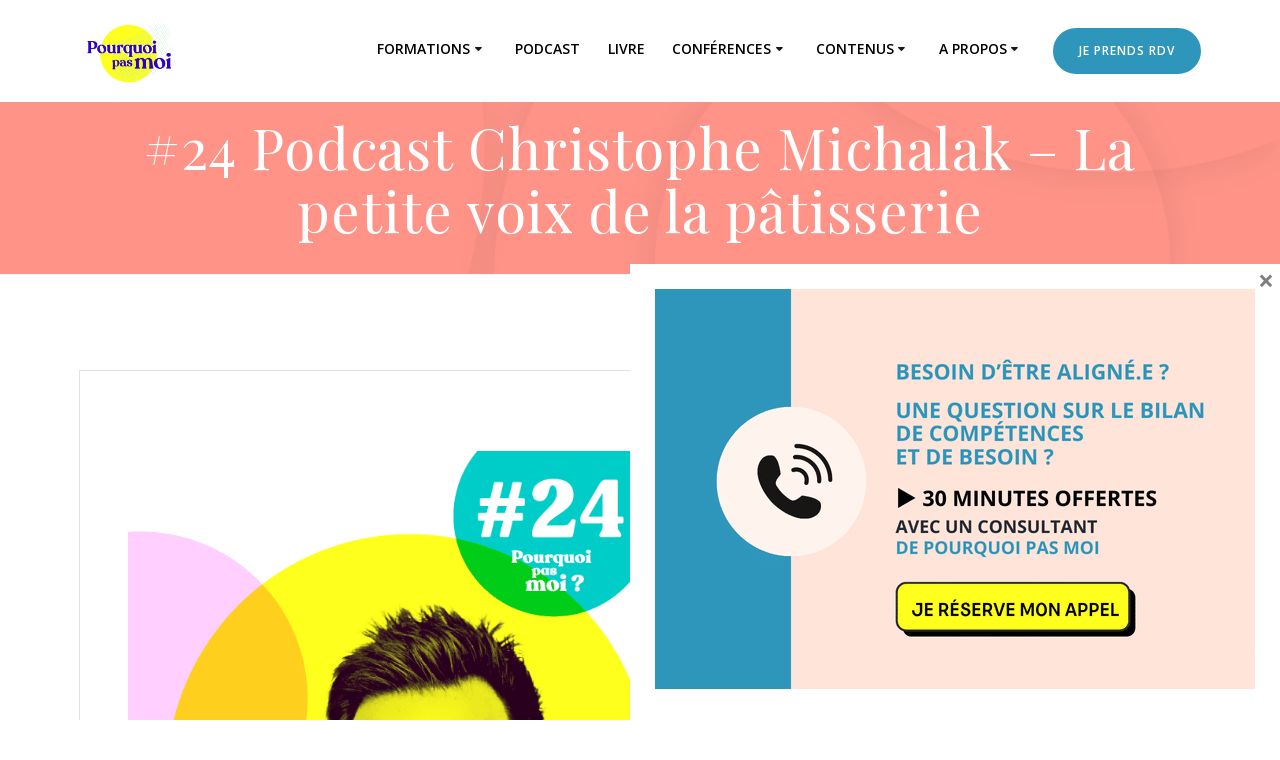

--- FILE ---
content_type: text/html; charset=UTF-8
request_url: http://pourquoipasmoi.co/podcast-christophe-michalak.html
body_size: 29879
content:
<!DOCTYPE html>
<html lang="fr-FR">
<head>
    <meta charset="UTF-8">
    <meta name="viewport" content="width=device-width, initial-scale=1">
    <link rel="profile" href="http://gmpg.org/xfn/11">

	    <script>
        (function (exports, d) {
            var _isReady = false,
                _event,
                _fns = [];

            function onReady(event) {
                d.removeEventListener("DOMContentLoaded", onReady);
                _isReady = true;
                _event = event;
                _fns.forEach(function (_fn) {
                    var fn = _fn[0],
                        context = _fn[1];
                    fn.call(context || exports, window.jQuery);
                });
            }

            function onReadyIe(event) {
                if (d.readyState === "complete") {
                    d.detachEvent("onreadystatechange", onReadyIe);
                    _isReady = true;
                    _event = event;
                    _fns.forEach(function (_fn) {
                        var fn = _fn[0],
                            context = _fn[1];
                        fn.call(context || exports, event);
                    });
                }
            }

            d.addEventListener && d.addEventListener("DOMContentLoaded", onReady) ||
            d.attachEvent && d.attachEvent("onreadystatechange", onReadyIe);

            function domReady(fn, context) {
                if (_isReady) {
                    fn.call(context, _event);
                }

                _fns.push([fn, context]);
            }

            exports.mesmerizeDomReady = domReady;
        })(window, document);
    </script>
	<meta name='robots' content='index, follow, max-image-preview:large, max-snippet:-1, max-video-preview:-1' />
	<style>img:is([sizes="auto" i], [sizes^="auto," i]) { contain-intrinsic-size: 3000px 1500px }</style>
	
<!-- Google Tag Manager for WordPress by gtm4wp.com -->
<script data-cfasync="false" data-pagespeed-no-defer>
	var gtm4wp_datalayer_name = "dataLayer";
	var dataLayer = dataLayer || [];
</script>
<!-- End Google Tag Manager for WordPress by gtm4wp.com -->
	<!-- This site is optimized with the Yoast SEO plugin v26.4 - https://yoast.com/wordpress/plugins/seo/ -->
	<title>#24 Podcast Christophe Michalak - La petite voix de la pâtisserie -</title>
	<meta name="description" content="Dans ce nouvel épisode de podcast, découvrez le parcours hors du commun de Christophe Michalak, la petite voix de la pâtisserie." />
	<link rel="canonical" href="http://pourquoipasmoi.co/podcast-christophe-michalak.html" />
	<meta property="og:locale" content="fr_FR" />
	<meta property="og:type" content="article" />
	<meta property="og:title" content="#24 Podcast Christophe Michalak - La petite voix de la pâtisserie -" />
	<meta property="og:description" content="Dans ce nouvel épisode de podcast, découvrez le parcours hors du commun de Christophe Michalak, la petite voix de la pâtisserie." />
	<meta property="og:url" content="http://pourquoipasmoi.co/podcast-christophe-michalak.html" />
	<meta property="og:site_name" content="Pourquoi pas moi" />
	<meta property="article:published_time" content="2020-08-27T06:00:00+00:00" />
	<meta property="article:modified_time" content="2021-02-08T08:18:01+00:00" />
	<meta property="og:image" content="https://i0.wp.com/pourquoipasmoi.co/wp-content/uploads/2020/08/christophemichalak-podcast.png?fit=1300%2C775" />
	<meta property="og:image:width" content="1300" />
	<meta property="og:image:height" content="775" />
	<meta property="og:image:type" content="image/png" />
	<meta name="author" content="Charlotte" />
	<meta name="twitter:card" content="summary_large_image" />
	<meta name="twitter:label1" content="Écrit par" />
	<meta name="twitter:data1" content="Charlotte" />
	<meta name="twitter:label2" content="Durée de lecture estimée" />
	<meta name="twitter:data2" content="9 minutes" />
	<script type="application/ld+json" class="yoast-schema-graph">{"@context":"https://schema.org","@graph":[{"@type":"Article","@id":"http://pourquoipasmoi.co/podcast-christophe-michalak.html#article","isPartOf":{"@id":"http://pourquoipasmoi.co/podcast-christophe-michalak.html"},"author":{"name":"Charlotte","@id":"https://pourquoipasmoi.co/#/schema/person/409b2be4c6ece8f1fa886f29e39a8905"},"headline":"#24 Podcast Christophe Michalak &#8211; La petite voix de la pâtisserie","datePublished":"2020-08-27T06:00:00+00:00","dateModified":"2021-02-08T08:18:01+00:00","mainEntityOfPage":{"@id":"http://pourquoipasmoi.co/podcast-christophe-michalak.html"},"wordCount":1734,"commentCount":4,"publisher":{"@id":"https://pourquoipasmoi.co/#organization"},"image":{"@id":"http://pourquoipasmoi.co/podcast-christophe-michalak.html#primaryimage"},"thumbnailUrl":"https://i0.wp.com/pourquoipasmoi.co/wp-content/uploads/2020/08/christophemichalak-podcast.png?fit=1300%2C775","articleSection":["Culinaire","Early bloomer","Entrepreneuriat","Les épisodes de Pourquoi pas moi ?","Les succès"],"inLanguage":"fr-FR","potentialAction":[{"@type":"CommentAction","name":"Comment","target":["http://pourquoipasmoi.co/podcast-christophe-michalak.html#respond"]}]},{"@type":"WebPage","@id":"http://pourquoipasmoi.co/podcast-christophe-michalak.html","url":"http://pourquoipasmoi.co/podcast-christophe-michalak.html","name":"#24 Podcast Christophe Michalak - La petite voix de la pâtisserie -","isPartOf":{"@id":"https://pourquoipasmoi.co/#website"},"primaryImageOfPage":{"@id":"http://pourquoipasmoi.co/podcast-christophe-michalak.html#primaryimage"},"image":{"@id":"http://pourquoipasmoi.co/podcast-christophe-michalak.html#primaryimage"},"thumbnailUrl":"https://i0.wp.com/pourquoipasmoi.co/wp-content/uploads/2020/08/christophemichalak-podcast.png?fit=1300%2C775","datePublished":"2020-08-27T06:00:00+00:00","dateModified":"2021-02-08T08:18:01+00:00","description":"Dans ce nouvel épisode de podcast, découvrez le parcours hors du commun de Christophe Michalak, la petite voix de la pâtisserie.","breadcrumb":{"@id":"http://pourquoipasmoi.co/podcast-christophe-michalak.html#breadcrumb"},"inLanguage":"fr-FR","potentialAction":[{"@type":"ReadAction","target":["http://pourquoipasmoi.co/podcast-christophe-michalak.html"]}]},{"@type":"ImageObject","inLanguage":"fr-FR","@id":"http://pourquoipasmoi.co/podcast-christophe-michalak.html#primaryimage","url":"https://i0.wp.com/pourquoipasmoi.co/wp-content/uploads/2020/08/christophemichalak-podcast.png?fit=1300%2C775","contentUrl":"https://i0.wp.com/pourquoipasmoi.co/wp-content/uploads/2020/08/christophemichalak-podcast.png?fit=1300%2C775","width":1300,"height":775,"caption":"Christophe Michalak podcast"},{"@type":"BreadcrumbList","@id":"http://pourquoipasmoi.co/podcast-christophe-michalak.html#breadcrumb","itemListElement":[{"@type":"ListItem","position":1,"name":"Accueil","item":"https://pourquoipasmoi.co/"},{"@type":"ListItem","position":2,"name":"Le podcast","item":"https://pourquoipasmoi.co/podcast"},{"@type":"ListItem","position":3,"name":"#24 Podcast Christophe Michalak &#8211; La petite voix de la pâtisserie"}]},{"@type":"WebSite","@id":"https://pourquoipasmoi.co/#website","url":"https://pourquoipasmoi.co/","name":"Pourquoi pas moi","description":"L&#039;invitation à écouter ta petite voix","publisher":{"@id":"https://pourquoipasmoi.co/#organization"},"potentialAction":[{"@type":"SearchAction","target":{"@type":"EntryPoint","urlTemplate":"https://pourquoipasmoi.co/?s={search_term_string}"},"query-input":{"@type":"PropertyValueSpecification","valueRequired":true,"valueName":"search_term_string"}}],"inLanguage":"fr-FR"},{"@type":"Organization","@id":"https://pourquoipasmoi.co/#organization","name":"Pourquoi pas moi","url":"https://pourquoipasmoi.co/","logo":{"@type":"ImageObject","inLanguage":"fr-FR","@id":"https://pourquoipasmoi.co/#/schema/logo/image/","url":"https://i0.wp.com/pourquoipasmoi.co/wp-content/uploads/2022/04/cropped-logo-pourquoipasmoi-simple2022.png?fit=351%2C236","contentUrl":"https://i0.wp.com/pourquoipasmoi.co/wp-content/uploads/2022/04/cropped-logo-pourquoipasmoi-simple2022.png?fit=351%2C236","width":351,"height":236,"caption":"Pourquoi pas moi"},"image":{"@id":"https://pourquoipasmoi.co/#/schema/logo/image/"}},{"@type":"Person","@id":"https://pourquoipasmoi.co/#/schema/person/409b2be4c6ece8f1fa886f29e39a8905","name":"Charlotte","image":{"@type":"ImageObject","inLanguage":"fr-FR","@id":"https://pourquoipasmoi.co/#/schema/person/image/","url":"https://secure.gravatar.com/avatar/d6abc55b02c569742e4d4f575837bb791e608a22aa18aacdebb444b53f039c96?s=96&d=mm&r=g","contentUrl":"https://secure.gravatar.com/avatar/d6abc55b02c569742e4d4f575837bb791e608a22aa18aacdebb444b53f039c96?s=96&d=mm&r=g","caption":"Charlotte"},"url":"http://pourquoipasmoi.co/author/admin1102"}]}</script>
	<!-- / Yoast SEO plugin. -->


<link rel='dns-prefetch' href='//www.googletagmanager.com' />
<link rel='dns-prefetch' href='//stats.wp.com' />
<link rel='dns-prefetch' href='//fonts.googleapis.com' />
<link rel='dns-prefetch' href='//i0.wp.com' />
<link rel='dns-prefetch' href='//widgets.wp.com' />
<link rel='dns-prefetch' href='//s0.wp.com' />
<link rel='dns-prefetch' href='//0.gravatar.com' />
<link rel='dns-prefetch' href='//1.gravatar.com' />
<link rel='dns-prefetch' href='//2.gravatar.com' />
<link rel="alternate" type="application/rss+xml" title="Pourquoi pas moi &raquo; Flux" href="http://pourquoipasmoi.co/feed" />
<link rel="alternate" type="application/rss+xml" title="Pourquoi pas moi &raquo; Flux des commentaires" href="http://pourquoipasmoi.co/comments/feed" />
<link rel="alternate" type="application/rss+xml" title="Pourquoi pas moi &raquo; #24 Podcast Christophe Michalak &#8211; La petite voix de la pâtisserie Flux des commentaires" href="http://pourquoipasmoi.co/podcast-christophe-michalak.html/feed" />
<script type="text/javascript">
/* <![CDATA[ */
window._wpemojiSettings = {"baseUrl":"https:\/\/s.w.org\/images\/core\/emoji\/16.0.1\/72x72\/","ext":".png","svgUrl":"https:\/\/s.w.org\/images\/core\/emoji\/16.0.1\/svg\/","svgExt":".svg","source":{"concatemoji":"http:\/\/pourquoipasmoi.co\/wp-includes\/js\/wp-emoji-release.min.js?ver=6.8.3"}};
/*! This file is auto-generated */
!function(s,n){var o,i,e;function c(e){try{var t={supportTests:e,timestamp:(new Date).valueOf()};sessionStorage.setItem(o,JSON.stringify(t))}catch(e){}}function p(e,t,n){e.clearRect(0,0,e.canvas.width,e.canvas.height),e.fillText(t,0,0);var t=new Uint32Array(e.getImageData(0,0,e.canvas.width,e.canvas.height).data),a=(e.clearRect(0,0,e.canvas.width,e.canvas.height),e.fillText(n,0,0),new Uint32Array(e.getImageData(0,0,e.canvas.width,e.canvas.height).data));return t.every(function(e,t){return e===a[t]})}function u(e,t){e.clearRect(0,0,e.canvas.width,e.canvas.height),e.fillText(t,0,0);for(var n=e.getImageData(16,16,1,1),a=0;a<n.data.length;a++)if(0!==n.data[a])return!1;return!0}function f(e,t,n,a){switch(t){case"flag":return n(e,"\ud83c\udff3\ufe0f\u200d\u26a7\ufe0f","\ud83c\udff3\ufe0f\u200b\u26a7\ufe0f")?!1:!n(e,"\ud83c\udde8\ud83c\uddf6","\ud83c\udde8\u200b\ud83c\uddf6")&&!n(e,"\ud83c\udff4\udb40\udc67\udb40\udc62\udb40\udc65\udb40\udc6e\udb40\udc67\udb40\udc7f","\ud83c\udff4\u200b\udb40\udc67\u200b\udb40\udc62\u200b\udb40\udc65\u200b\udb40\udc6e\u200b\udb40\udc67\u200b\udb40\udc7f");case"emoji":return!a(e,"\ud83e\udedf")}return!1}function g(e,t,n,a){var r="undefined"!=typeof WorkerGlobalScope&&self instanceof WorkerGlobalScope?new OffscreenCanvas(300,150):s.createElement("canvas"),o=r.getContext("2d",{willReadFrequently:!0}),i=(o.textBaseline="top",o.font="600 32px Arial",{});return e.forEach(function(e){i[e]=t(o,e,n,a)}),i}function t(e){var t=s.createElement("script");t.src=e,t.defer=!0,s.head.appendChild(t)}"undefined"!=typeof Promise&&(o="wpEmojiSettingsSupports",i=["flag","emoji"],n.supports={everything:!0,everythingExceptFlag:!0},e=new Promise(function(e){s.addEventListener("DOMContentLoaded",e,{once:!0})}),new Promise(function(t){var n=function(){try{var e=JSON.parse(sessionStorage.getItem(o));if("object"==typeof e&&"number"==typeof e.timestamp&&(new Date).valueOf()<e.timestamp+604800&&"object"==typeof e.supportTests)return e.supportTests}catch(e){}return null}();if(!n){if("undefined"!=typeof Worker&&"undefined"!=typeof OffscreenCanvas&&"undefined"!=typeof URL&&URL.createObjectURL&&"undefined"!=typeof Blob)try{var e="postMessage("+g.toString()+"("+[JSON.stringify(i),f.toString(),p.toString(),u.toString()].join(",")+"));",a=new Blob([e],{type:"text/javascript"}),r=new Worker(URL.createObjectURL(a),{name:"wpTestEmojiSupports"});return void(r.onmessage=function(e){c(n=e.data),r.terminate(),t(n)})}catch(e){}c(n=g(i,f,p,u))}t(n)}).then(function(e){for(var t in e)n.supports[t]=e[t],n.supports.everything=n.supports.everything&&n.supports[t],"flag"!==t&&(n.supports.everythingExceptFlag=n.supports.everythingExceptFlag&&n.supports[t]);n.supports.everythingExceptFlag=n.supports.everythingExceptFlag&&!n.supports.flag,n.DOMReady=!1,n.readyCallback=function(){n.DOMReady=!0}}).then(function(){return e}).then(function(){var e;n.supports.everything||(n.readyCallback(),(e=n.source||{}).concatemoji?t(e.concatemoji):e.wpemoji&&e.twemoji&&(t(e.twemoji),t(e.wpemoji)))}))}((window,document),window._wpemojiSettings);
/* ]]> */
</script>
<link rel='stylesheet' id='jquery.prettyphoto-css' href='http://pourquoipasmoi.co/wp-content/plugins/wp-video-lightbox/css/prettyPhoto.css?ver=6.8.3' type='text/css' media='all' />
<link rel='stylesheet' id='video-lightbox-css' href='http://pourquoipasmoi.co/wp-content/plugins/wp-video-lightbox/wp-video-lightbox.css?ver=6.8.3' type='text/css' media='all' />
<style id='wp-emoji-styles-inline-css' type='text/css'>

	img.wp-smiley, img.emoji {
		display: inline !important;
		border: none !important;
		box-shadow: none !important;
		height: 1em !important;
		width: 1em !important;
		margin: 0 0.07em !important;
		vertical-align: -0.1em !important;
		background: none !important;
		padding: 0 !important;
	}
</style>
<link rel='stylesheet' id='wp-block-library-css' href='http://pourquoipasmoi.co/wp-includes/css/dist/block-library/style.min.css?ver=6.8.3' type='text/css' media='all' />
<style id='wp-block-library-inline-css' type='text/css'>
.has-text-align-justify{text-align:justify;}
</style>
<style id='classic-theme-styles-inline-css' type='text/css'>
/*! This file is auto-generated */
.wp-block-button__link{color:#fff;background-color:#32373c;border-radius:9999px;box-shadow:none;text-decoration:none;padding:calc(.667em + 2px) calc(1.333em + 2px);font-size:1.125em}.wp-block-file__button{background:#32373c;color:#fff;text-decoration:none}
</style>
<link rel='stylesheet' id='jetpack-videopress-video-block-view-css' href='http://pourquoipasmoi.co/wp-content/plugins/jetpack/jetpack_vendor/automattic/jetpack-videopress/build/block-editor/blocks/video/view.css?minify=false&#038;ver=34ae973733627b74a14e' type='text/css' media='all' />
<link rel='stylesheet' id='mediaelement-css' href='http://pourquoipasmoi.co/wp-includes/js/mediaelement/mediaelementplayer-legacy.min.css?ver=4.2.17' type='text/css' media='all' />
<link rel='stylesheet' id='wp-mediaelement-css' href='http://pourquoipasmoi.co/wp-includes/js/mediaelement/wp-mediaelement.min.css?ver=6.8.3' type='text/css' media='all' />
<style id='global-styles-inline-css' type='text/css'>
:root{--wp--preset--aspect-ratio--square: 1;--wp--preset--aspect-ratio--4-3: 4/3;--wp--preset--aspect-ratio--3-4: 3/4;--wp--preset--aspect-ratio--3-2: 3/2;--wp--preset--aspect-ratio--2-3: 2/3;--wp--preset--aspect-ratio--16-9: 16/9;--wp--preset--aspect-ratio--9-16: 9/16;--wp--preset--color--black: #000000;--wp--preset--color--cyan-bluish-gray: #abb8c3;--wp--preset--color--white: #ffffff;--wp--preset--color--pale-pink: #f78da7;--wp--preset--color--vivid-red: #cf2e2e;--wp--preset--color--luminous-vivid-orange: #ff6900;--wp--preset--color--luminous-vivid-amber: #fcb900;--wp--preset--color--light-green-cyan: #7bdcb5;--wp--preset--color--vivid-green-cyan: #00d084;--wp--preset--color--pale-cyan-blue: #8ed1fc;--wp--preset--color--vivid-cyan-blue: #0693e3;--wp--preset--color--vivid-purple: #9b51e0;--wp--preset--gradient--vivid-cyan-blue-to-vivid-purple: linear-gradient(135deg,rgba(6,147,227,1) 0%,rgb(155,81,224) 100%);--wp--preset--gradient--light-green-cyan-to-vivid-green-cyan: linear-gradient(135deg,rgb(122,220,180) 0%,rgb(0,208,130) 100%);--wp--preset--gradient--luminous-vivid-amber-to-luminous-vivid-orange: linear-gradient(135deg,rgba(252,185,0,1) 0%,rgba(255,105,0,1) 100%);--wp--preset--gradient--luminous-vivid-orange-to-vivid-red: linear-gradient(135deg,rgba(255,105,0,1) 0%,rgb(207,46,46) 100%);--wp--preset--gradient--very-light-gray-to-cyan-bluish-gray: linear-gradient(135deg,rgb(238,238,238) 0%,rgb(169,184,195) 100%);--wp--preset--gradient--cool-to-warm-spectrum: linear-gradient(135deg,rgb(74,234,220) 0%,rgb(151,120,209) 20%,rgb(207,42,186) 40%,rgb(238,44,130) 60%,rgb(251,105,98) 80%,rgb(254,248,76) 100%);--wp--preset--gradient--blush-light-purple: linear-gradient(135deg,rgb(255,206,236) 0%,rgb(152,150,240) 100%);--wp--preset--gradient--blush-bordeaux: linear-gradient(135deg,rgb(254,205,165) 0%,rgb(254,45,45) 50%,rgb(107,0,62) 100%);--wp--preset--gradient--luminous-dusk: linear-gradient(135deg,rgb(255,203,112) 0%,rgb(199,81,192) 50%,rgb(65,88,208) 100%);--wp--preset--gradient--pale-ocean: linear-gradient(135deg,rgb(255,245,203) 0%,rgb(182,227,212) 50%,rgb(51,167,181) 100%);--wp--preset--gradient--electric-grass: linear-gradient(135deg,rgb(202,248,128) 0%,rgb(113,206,126) 100%);--wp--preset--gradient--midnight: linear-gradient(135deg,rgb(2,3,129) 0%,rgb(40,116,252) 100%);--wp--preset--font-size--small: 13px;--wp--preset--font-size--medium: 20px;--wp--preset--font-size--large: 36px;--wp--preset--font-size--x-large: 42px;--wp--preset--spacing--20: 0.44rem;--wp--preset--spacing--30: 0.67rem;--wp--preset--spacing--40: 1rem;--wp--preset--spacing--50: 1.5rem;--wp--preset--spacing--60: 2.25rem;--wp--preset--spacing--70: 3.38rem;--wp--preset--spacing--80: 5.06rem;--wp--preset--shadow--natural: 6px 6px 9px rgba(0, 0, 0, 0.2);--wp--preset--shadow--deep: 12px 12px 50px rgba(0, 0, 0, 0.4);--wp--preset--shadow--sharp: 6px 6px 0px rgba(0, 0, 0, 0.2);--wp--preset--shadow--outlined: 6px 6px 0px -3px rgba(255, 255, 255, 1), 6px 6px rgba(0, 0, 0, 1);--wp--preset--shadow--crisp: 6px 6px 0px rgba(0, 0, 0, 1);}:where(.is-layout-flex){gap: 0.5em;}:where(.is-layout-grid){gap: 0.5em;}body .is-layout-flex{display: flex;}.is-layout-flex{flex-wrap: wrap;align-items: center;}.is-layout-flex > :is(*, div){margin: 0;}body .is-layout-grid{display: grid;}.is-layout-grid > :is(*, div){margin: 0;}:where(.wp-block-columns.is-layout-flex){gap: 2em;}:where(.wp-block-columns.is-layout-grid){gap: 2em;}:where(.wp-block-post-template.is-layout-flex){gap: 1.25em;}:where(.wp-block-post-template.is-layout-grid){gap: 1.25em;}.has-black-color{color: var(--wp--preset--color--black) !important;}.has-cyan-bluish-gray-color{color: var(--wp--preset--color--cyan-bluish-gray) !important;}.has-white-color{color: var(--wp--preset--color--white) !important;}.has-pale-pink-color{color: var(--wp--preset--color--pale-pink) !important;}.has-vivid-red-color{color: var(--wp--preset--color--vivid-red) !important;}.has-luminous-vivid-orange-color{color: var(--wp--preset--color--luminous-vivid-orange) !important;}.has-luminous-vivid-amber-color{color: var(--wp--preset--color--luminous-vivid-amber) !important;}.has-light-green-cyan-color{color: var(--wp--preset--color--light-green-cyan) !important;}.has-vivid-green-cyan-color{color: var(--wp--preset--color--vivid-green-cyan) !important;}.has-pale-cyan-blue-color{color: var(--wp--preset--color--pale-cyan-blue) !important;}.has-vivid-cyan-blue-color{color: var(--wp--preset--color--vivid-cyan-blue) !important;}.has-vivid-purple-color{color: var(--wp--preset--color--vivid-purple) !important;}.has-black-background-color{background-color: var(--wp--preset--color--black) !important;}.has-cyan-bluish-gray-background-color{background-color: var(--wp--preset--color--cyan-bluish-gray) !important;}.has-white-background-color{background-color: var(--wp--preset--color--white) !important;}.has-pale-pink-background-color{background-color: var(--wp--preset--color--pale-pink) !important;}.has-vivid-red-background-color{background-color: var(--wp--preset--color--vivid-red) !important;}.has-luminous-vivid-orange-background-color{background-color: var(--wp--preset--color--luminous-vivid-orange) !important;}.has-luminous-vivid-amber-background-color{background-color: var(--wp--preset--color--luminous-vivid-amber) !important;}.has-light-green-cyan-background-color{background-color: var(--wp--preset--color--light-green-cyan) !important;}.has-vivid-green-cyan-background-color{background-color: var(--wp--preset--color--vivid-green-cyan) !important;}.has-pale-cyan-blue-background-color{background-color: var(--wp--preset--color--pale-cyan-blue) !important;}.has-vivid-cyan-blue-background-color{background-color: var(--wp--preset--color--vivid-cyan-blue) !important;}.has-vivid-purple-background-color{background-color: var(--wp--preset--color--vivid-purple) !important;}.has-black-border-color{border-color: var(--wp--preset--color--black) !important;}.has-cyan-bluish-gray-border-color{border-color: var(--wp--preset--color--cyan-bluish-gray) !important;}.has-white-border-color{border-color: var(--wp--preset--color--white) !important;}.has-pale-pink-border-color{border-color: var(--wp--preset--color--pale-pink) !important;}.has-vivid-red-border-color{border-color: var(--wp--preset--color--vivid-red) !important;}.has-luminous-vivid-orange-border-color{border-color: var(--wp--preset--color--luminous-vivid-orange) !important;}.has-luminous-vivid-amber-border-color{border-color: var(--wp--preset--color--luminous-vivid-amber) !important;}.has-light-green-cyan-border-color{border-color: var(--wp--preset--color--light-green-cyan) !important;}.has-vivid-green-cyan-border-color{border-color: var(--wp--preset--color--vivid-green-cyan) !important;}.has-pale-cyan-blue-border-color{border-color: var(--wp--preset--color--pale-cyan-blue) !important;}.has-vivid-cyan-blue-border-color{border-color: var(--wp--preset--color--vivid-cyan-blue) !important;}.has-vivid-purple-border-color{border-color: var(--wp--preset--color--vivid-purple) !important;}.has-vivid-cyan-blue-to-vivid-purple-gradient-background{background: var(--wp--preset--gradient--vivid-cyan-blue-to-vivid-purple) !important;}.has-light-green-cyan-to-vivid-green-cyan-gradient-background{background: var(--wp--preset--gradient--light-green-cyan-to-vivid-green-cyan) !important;}.has-luminous-vivid-amber-to-luminous-vivid-orange-gradient-background{background: var(--wp--preset--gradient--luminous-vivid-amber-to-luminous-vivid-orange) !important;}.has-luminous-vivid-orange-to-vivid-red-gradient-background{background: var(--wp--preset--gradient--luminous-vivid-orange-to-vivid-red) !important;}.has-very-light-gray-to-cyan-bluish-gray-gradient-background{background: var(--wp--preset--gradient--very-light-gray-to-cyan-bluish-gray) !important;}.has-cool-to-warm-spectrum-gradient-background{background: var(--wp--preset--gradient--cool-to-warm-spectrum) !important;}.has-blush-light-purple-gradient-background{background: var(--wp--preset--gradient--blush-light-purple) !important;}.has-blush-bordeaux-gradient-background{background: var(--wp--preset--gradient--blush-bordeaux) !important;}.has-luminous-dusk-gradient-background{background: var(--wp--preset--gradient--luminous-dusk) !important;}.has-pale-ocean-gradient-background{background: var(--wp--preset--gradient--pale-ocean) !important;}.has-electric-grass-gradient-background{background: var(--wp--preset--gradient--electric-grass) !important;}.has-midnight-gradient-background{background: var(--wp--preset--gradient--midnight) !important;}.has-small-font-size{font-size: var(--wp--preset--font-size--small) !important;}.has-medium-font-size{font-size: var(--wp--preset--font-size--medium) !important;}.has-large-font-size{font-size: var(--wp--preset--font-size--large) !important;}.has-x-large-font-size{font-size: var(--wp--preset--font-size--x-large) !important;}
:where(.wp-block-post-template.is-layout-flex){gap: 1.25em;}:where(.wp-block-post-template.is-layout-grid){gap: 1.25em;}
:where(.wp-block-columns.is-layout-flex){gap: 2em;}:where(.wp-block-columns.is-layout-grid){gap: 2em;}
:root :where(.wp-block-pullquote){font-size: 1.5em;line-height: 1.6;}
</style>
<link rel='stylesheet' id='contact-form-7-css' href='http://pourquoipasmoi.co/wp-content/plugins/contact-form-7/includes/css/styles.css?ver=6.1.4' type='text/css' media='all' />
<link rel='stylesheet' id='mesmerize-style-css' href='http://pourquoipasmoi.co/wp-content/themes/mesmerize-pro/style.min.css?ver=1.6.137' type='text/css' media='all' />
<style id='mesmerize-style-inline-css' type='text/css'>
img.logo.dark, img.custom-logo{width:auto;max-height:70px !important;}
/** cached kirki style */.footer .footer-content{background-color:#fff;border-top-color:#e8e8e8;border-top-width:1px;border-top-style:solid;}.footer h1, .footer h2, .footer h3, .footer h4, .footer h5, .footer h6{color:#262d3f!important;}.footer p, .footer{color:#989898;}.footer a{color:#9b9b9b;}.footer a:hover{color:#03a9f4;}.footer a .fa, .footer .fa{color:#3f464c;}.footer a:hover .fa{color:#3f464c;}body{font-family:"Open Sans", Helvetica, Arial, sans-serif;color:#6B7C93;}body h1{font-family:Muli, Helvetica, Arial, sans-serif;font-weight:600;font-size:2.625rem;line-height:4rem;letter-spacing:normal;color:#3C424F;}body h2{font-family:Muli, Helvetica, Arial, sans-serif;font-weight:600;font-style:normal;font-size:2.188rem;line-height:3rem;text-transform:none;color:#3C424F;}body h3{font-family:Muli, Helvetica, Arial, sans-serif;font-weight:600;font-size:1.313rem;line-height:2.25rem;letter-spacing:normal;text-transform:none;color:#3C424F;}body h4{font-family:Muli, Helvetica, Arial, sans-serif;font-weight:600;font-size:0.963rem;line-height:1.75rem;letter-spacing:0.0625rem;text-transform:none;color:#3C424F;}body h5{font-family:Muli, Helvetica, Arial, sans-serif;font-weight:800;font-size:0.875rem;line-height:1.5rem;letter-spacing:2px;text-transform:none;color:#3C424F;}body h6{font-family:Muli, Helvetica, Arial, sans-serif;font-weight:800;font-size:0.766rem;line-height:1.375rem;letter-spacing:0.1875rem;color:#3C424F;}.header-homepage:not(.header-slide).color-overlay:after{filter:invert(9%) ;}.header.color-overlay:before{background:#FF6F6A;}.header .background-overlay,.header.color-overlay::before{opacity:0.6;}.header.color-overlay:after{filter:invert(0%) ;}.header-homepage p.header-subtitle2{margin-top:0;margin-bottom:20px;font-family:Roboto, Helvetica, Arial, sans-serif;font-weight:300;font-style:normal;font-size:1.4em;line-height:130%;text-transform:none;color:#FFFFFF;background:rgba(0,0,0,0);padding-top:0px;padding-bottom:0px;padding-left:0px;padding-right:0px;-webkit-border-radius:0px;-moz-border-radius:0px;border-radius:0px;}.header-homepage h1.hero-title{font-family:Muli, Helvetica, Arial, sans-serif;font-weight:300;font-style:normal;font-size:3.3em;line-height:114%;letter-spacing:0.9px;text-transform:none;color:#000000;}.header-homepage .hero-title{margin-top:0;margin-bottom:30px;background:rgba(0,0,0,0);padding-top:0px;padding-bottom:0px;padding-left:0px;padding-right:0px;-webkit-border-radius:0px;-moz-border-radius:0px;border-radius:0px;}.header-homepage p.header-subtitle{margin-top:0;margin-bottom:20px;font-family:Roboto, Helvetica, Arial, sans-serif;font-weight:300;font-style:normal;font-size:1.4em;line-height:130%;text-transform:none;color:#000000;background:rgba(0,0,0,0);padding-top:0px;padding-bottom:0px;padding-left:0px;padding-right:0px;-webkit-border-radius:0px;-moz-border-radius:0px;border-radius:0px;}.header-buttons-wrapper{background:rgba(0,0,0,0);padding-top:0px;padding-bottom:0px;padding-left:0px;padding-right:0px;-webkit-border-radius:0px;-moz-border-radius:0px;border-radius:0px;}.header-homepage .header-description-row{padding-top:7%;padding-bottom:2%;}.inner-header-description{padding-top:1%;padding-bottom:1%;}.inner-header-description .header-subtitle{font-family:Muli, Helvetica, Arial, sans-serif;font-weight:300;font-style:normal;font-size:1.3em;line-height:130%;letter-spacing:0px;text-transform:none;color:#ffffff;}.inner-header-description h1.hero-title{font-family:"Playfair Display", Georgia, serif;font-weight:300;font-style:normal;font-size:3.5em;line-height:114%;letter-spacing:0.9px;text-transform:none;color:#FFFFFF;}.header-top-bar .header-top-bar-area.area-left span{color:#FFFFFF;}.header-top-bar .header-top-bar-area.area-left i.fa{color:#999;}.header-top-bar .header-top-bar-area.area-left .top-bar-social-icons i{color:#fff;}.header-top-bar .header-top-bar-area.area-left .top-bar-social-icons i:hover{color:#fff;}.header-top-bar .header-top-bar-area.area-left .top-bar-menu > li > a{color:#fff;}.header-top-bar .header-top-bar-area.area-left .top-bar-menu > li > a:hover{color:#fff!important;}.header-top-bar .header-top-bar-area.area-left .top-bar-menu > li > a:visited{color:#fff;}.header-top-bar .header-top-bar-area.area-left span.top-bar-text{color:#999;}.header-top-bar .header-top-bar-area.area-right span{color:#FFFFFF;}.header-top-bar .header-top-bar-area.area-right i.fa{color:#999;}.header-top-bar .header-top-bar-area.area-right .top-bar-social-icons i{color:#fff;}.header-top-bar .header-top-bar-area.area-right .top-bar-social-icons i:hover{color:#fff;}.header-top-bar .header-top-bar-area.area-right .top-bar-menu > li > a{color:#fff;}.header-top-bar .header-top-bar-area.area-right .top-bar-menu > li > a:hover{color:#fff!important;}.header-top-bar .header-top-bar-area.area-right .top-bar-menu > li > a:visited{color:#fff;}.header-top-bar .header-top-bar-area.area-right span.top-bar-text{color:#999;}.mesmerize-inner-page .navigation-bar.coloured-nav:not(.fixto-fixed){background-color:rgb(255,255,255)!important;}.mesmerize-inner-page .fixto-fixed .main_menu_col, .mesmerize-inner-page .fixto-fixed .main-menu{justify-content:flex-end!important;}.mesmerize-inner-page .navigation-bar.fixto-fixed{background-color:#FFFFFF!important;}.mesmerize-inner-page #main_menu > li > a{font-family:"Open Sans", Helvetica, Arial, sans-serif;font-weight:600;font-style:normal;font-size:14px;line-height:160%;letter-spacing:0px;text-transform:uppercase;}.mesmerize-front-page .navigation-bar.coloured-nav:not(.fixto-fixed){background-color:rgb(255,255,255)!important;}.mesmerize-front-page .fixto-fixed .main_menu_col, .mesmerize-front-page .fixto-fixed .main-menu{justify-content:flex-end!important;}.mesmerize-front-page .navigation-bar.fixto-fixed{background-color:#FFFFFF!important;}.mesmerize-front-page #main_menu > li > a{font-family:"Open Sans", Helvetica, Arial, sans-serif;font-weight:600;font-style:normal;font-size:14px;line-height:160%;letter-spacing:0px;text-transform:uppercase;}.mesmerize-front-page #main_menu > li li > a{font-family:inherit;font-weight:400;font-style:normal;font-size:0.85rem;line-height:100%;letter-spacing:0px;text-transform:none;}.mesmerize-front-page .header-nav-area .social-icons a{color:#FFFFFF!important;}.mesmerize-front-page .fixto-fixed .header-nav-area .social-icons a{color:#000000!important;}.mesmerize-front-page  .nav-search.widget_search *{color:#FFFFFF;}.mesmerize-front-page  .nav-search.widget_search input{border-color:#FFFFFF;}.mesmerize-front-page  .nav-search.widget_search input::-webkit-input-placeholder{color:#FFFFFF;}.mesmerize-front-page  .nav-search.widget_search input:-ms-input-placeholder{color:#FFFFFF;}.mesmerize-front-page  .nav-search.widget_search input:-moz-placeholder{color:#FFFFFF;}.mesmerize-front-page .fixto-fixed  .nav-search.widget_search *{color:#000000;}.mesmerize-front-page .fixto-fixed  .nav-search.widget_search input{border-color:#000000;}.mesmerize-front-page .fixto-fixed  .nav-search.widget_search input::-webkit-input-placeholder{color:#000000;}.mesmerize-front-page .fixto-fixed  .nav-search.widget_search input:-ms-input-placeholder{color:#000000;}.mesmerize-front-page .fixto-fixed  .nav-search.widget_search input:-moz-placeholder{color:#000000;}.mesmerize-inner-page .inner_header-nav-area .social-icons a{color:#FFFFFF!important;}.mesmerize-inner-page .fixto-fixed .inner_header-nav-area .social-icons a{color:#000000!important;}.mesmerize-inner-page .nav-search.widget_search *{color:#FFFFFF;}.mesmerize-inner-page .nav-search.widget_search input{border-color:#FFFFFF;}.mesmerize-inner-page .nav-search.widget_search input::-webkit-input-placeholder{color:#FFFFFF;}.mesmerize-inner-page .nav-search.widget_search input:-ms-input-placeholder{color:#FFFFFF;}.mesmerize-inner-page .nav-search.widget_search input:-moz-placeholder{color:#FFFFFF;}.mesmerize-inner-page .fixto-fixed .nav-search.widget_search *{color:#000000;}.mesmerize-inner-page .fixto-fixed .nav-search.widget_search input{border-color:#000000;}.mesmerize-inner-page .fixto-fixed .nav-search.widget_search input::-webkit-input-placeholder{color:#000000;}.mesmerize-inner-page .fixto-fixed .nav-search.widget_search input:-ms-input-placeholder{color:#000000;}.mesmerize-inner-page .fixto-fixed .nav-search.widget_search input:-moz-placeholder{color:#000000;}[data-component="offcanvas"] i.fa{color:rgb(0,0,0)!important;}[data-component="offcanvas"] .bubble{background-color:rgb(0,0,0)!important;}.fixto-fixed [data-component="offcanvas"] i.fa{color:#000000!important;}.fixto-fixed [data-component="offcanvas"] .bubble{background-color:#000000!important;}#offcanvas-wrapper{background-color:#222B34!important;}html.has-offscreen body:after{background-color:rgba(34, 43, 52, 0.7)!important;}#offcanvas-wrapper *:not(.arrow){color:#ffffff!important;}#offcanvas_menu li.open, #offcanvas_menu li.current-menu-item, #offcanvas_menu li.current-menu-item > a, #offcanvas_menu li.current_page_item, #offcanvas_menu li.current_page_item > a{background-color:#FFFFFF;}#offcanvas_menu li.open > a, #offcanvas_menu li.open > a > i, #offcanvas_menu li.current-menu-item > a, #offcanvas_menu li.current_page_item > a{color:#2395F6!important;}#offcanvas_menu li.open > a, #offcanvas_menu li.current-menu-item > a, #offcanvas_menu li.current_page_item > a{border-left-color:#2395F6!important;}#offcanvas_menu li > ul{background-color:#686B77;}#offcanvas_menu li > a{font-family:"Open Sans", Helvetica, Arial, sans-serif;font-weight:400;font-style:normal;font-size:0.875rem;line-height:100%;letter-spacing:0px;text-transform:none;}.navigation-bar.homepage.coloured-nav a.text-logo,.navigation-bar.homepage.coloured-nav #main_menu li.logo > a.text-logo,.navigation-bar.homepage.coloured-nav #main_menu li.logo > a.text-logo:hover{color:#41A5F1;font-family:inherit;font-weight:600;font-style:normal;font-size:1.8em;line-height:100%;letter-spacing:0px;text-transform:uppercase;}.navigation-bar.homepage.fixto-fixed a.text-logo,.navigation-bar.homepage.fixto-fixed .dark-logo a.text-logo{color:#000000!important;}.navigation-bar:not(.homepage) a.text-logo,.navigation-bar:not(.homepage) #main_menu li.logo > a.text-logo,.navigation-bar:not(.homepage) #main_menu li.logo > a.text-logo:hover,.navigation-bar:not(.homepage) a.text-logo,.navigation-bar:not(.homepage) #main_menu li.logo > a.text-logo,.navigation-bar:not(.homepage) #main_menu li.logo > a.text-logo:hover{color:#4a4a4a;font-family:inherit;font-weight:600;font-size:1.6rem;line-height:100%;letter-spacing:0px;text-transform:uppercase;}.navigation-bar.fixto-fixed:not(.homepage) a.text-logo,.navigation-bar.fixto-fixed:not(.homepage) .dark-logo a.text-logo, .navigation-bar.alternate:not(.homepage) a.text-logo, .navigation-bar.alternate:not(.homepage) .dark-logo a.text-logo{color:#4a4a4a!important;}.slide-progress{background:rgb(255,203,183);height:5px;}.header-slider-navigation.separated .owl-nav .owl-next,.header-slider-navigation.separated .owl-nav .owl-prev{margin-left:40px;margin-right:40px;}.header-slider-navigation .owl-nav .owl-next,.header-slider-navigation .owl-nav .owl-prev{padding:0px;background:rgba(0, 0, 0, 0);}.header-slider-navigation .owl-nav .owl-next i,.header-slider-navigation .owl-nav .owl-prev i{font-size:50px;width:50px;height:50px;color:#ffffff;}.header-slider-navigation .owl-nav .owl-next:hover,.header-slider-navigation .owl-nav .owl-prev:hover{background:rgba(0, 0, 0, 0);}.header-slider-navigation .owl-dots{margin-bottom:0px;margin-top:0px;}.header-slider-navigation .owl-dots .owl-dot span{background:rgb(255,203,183);}.header-slider-navigation .owl-dots .owl-dot.active span,.header-slider-navigation .owl-dots .owl-dot:hover span{background:rgb(46,0,192);}.header-slider-navigation .owl-dots .owl-dot{margin:0px 7px;}@media (min-width: 767px){.footer .footer-content{padding-top:20px;padding-bottom:20px;}}@media (max-width: 1023px){body{font-size:calc( 16px * 0.875 );}}@media (min-width: 1024px){body{font-size:16px;}}@media only screen and (min-width: 768px){body h1{font-size:3rem;}body h2{font-size:2.5rem;}body h3{font-size:1.5rem;}body h4{font-size:1.1rem;}body h5{font-size:1rem;}body h6{font-size:0.875rem;}.header-homepage p.header-subtitle2{font-size:1.4em;}.header-homepage h1.hero-title{font-size:56px;}.header-homepage p.header-subtitle{font-size:1.4em;}.header-content .align-holder{width:89%!important;}.header-homepage:not(.header-slide) .header-hero-media{-webkit-flex-basis:37%;-moz-flex-basis:37%;-ms-flex-preferred-size:37%;flex-basis:37%;max-width:37%;width:37%;}.header-homepage:not(.header-slide) .header-hero-content{-webkit-flex-basis:calc(100% - 37%)!important;-moz-flex-basis:calc(100% - 37%)!important;-ms-flex-preferred-size:calc(100% - 37%)!important;flex-basis:calc(100% - 37%)!important;max-width:calc(100% - 37%)!important;width:calc(100% - 37%)!important;}.inner-header-description{text-align:center!important;}.inner-header-description .header-subtitle{font-size:1.3em;}.inner-header-description h1.hero-title{font-size:3.5em;}}@media screen and (max-width:767px){.header-homepage .header-description-row{padding-top:10%;padding-bottom:10%;}}
</style>
<link rel='stylesheet' id='mesmerize-fonts-css' href="" data-href='https://fonts.googleapis.com/css?family=Open+Sans%3A300%2C400%2C600%2C700%2C300%2C400%2C600%2C700%7CMuli%3A300%2C300italic%2C400%2C400italic%2C600%2C600italic%2C700%2C700italic%2C900%2C900italic%2C300%2C300italic%2C400%2C400italic%2C600%2C600italic%2C700%2C700italic%2C900%2C900italic%7CPlayfair+Display%3A400%2C400italic%2C700%2C700italic%2C400%2C400italic%2C700%2C700italic%7CAbhaya+Libre%3Aregular%7CSource+Sans+Pro%3Aregular&#038;subset=latin%2Clatin-ext&#038;display=swap' type='text/css' media='all' />
<link rel='stylesheet' id='popup-maker-site-css' href='//pourquoipasmoi.co/wp-content/uploads/dbb730ae81cf723df135cb115e5a0ca7.css?generated=1694614230&#038;ver=1.18.2' type='text/css' media='all' />
<link rel='stylesheet' id='mesmerize-style-bundle-css' href='http://pourquoipasmoi.co/wp-content/themes/mesmerize-pro/pro/assets/css/theme.bundle.min.css?ver=1.6.137' type='text/css' media='all' />
<link rel='stylesheet' id='boxzilla-css' href='http://pourquoipasmoi.co/wp-content/plugins/boxzilla/assets/css/styles.css?ver=3.4.5' type='text/css' media='all' />
<link rel='stylesheet' id='social-logos-css' href='http://pourquoipasmoi.co/wp-content/plugins/jetpack/_inc/social-logos/social-logos.min.css?ver=12.5.1' type='text/css' media='all' />
<link rel='stylesheet' id='jetpack_css-css' href='http://pourquoipasmoi.co/wp-content/plugins/jetpack/css/jetpack.css?ver=12.5.1' type='text/css' media='all' />
<script type="text/javascript" id="jetpack_related-posts-js-extra">
/* <![CDATA[ */
var related_posts_js_options = {"post_heading":"h4"};
/* ]]> */
</script>
<script type="text/javascript" src="http://pourquoipasmoi.co/wp-content/plugins/jetpack/_inc/build/related-posts/related-posts.min.js?ver=20211209" id="jetpack_related-posts-js"></script>
<script type="text/javascript" src="http://pourquoipasmoi.co/wp-includes/js/jquery/jquery.min.js?ver=3.7.1" id="jquery-core-js"></script>
<script type="text/javascript" src="http://pourquoipasmoi.co/wp-includes/js/jquery/jquery-migrate.min.js?ver=3.4.1" id="jquery-migrate-js"></script>
<script type="text/javascript" id="jquery-js-after">
/* <![CDATA[ */
    
        (function () {
            function setHeaderTopSpacing() {

                setTimeout(function() {
                  var headerTop = document.querySelector('.header-top');
                  var headers = document.querySelectorAll('.header-wrapper .header,.header-wrapper .header-homepage');

                  for (var i = 0; i < headers.length; i++) {
                      var item = headers[i];
                      item.style.paddingTop = headerTop.getBoundingClientRect().height + "px";
                  }

                    var languageSwitcher = document.querySelector('.mesmerize-language-switcher');

                    if(languageSwitcher){
                        languageSwitcher.style.top = "calc( " +  headerTop.getBoundingClientRect().height + "px + 1rem)" ;
                    }
                    
                }, 100);

             
            }

            window.addEventListener('resize', setHeaderTopSpacing);
            window.mesmerizeSetHeaderTopSpacing = setHeaderTopSpacing
            mesmerizeDomReady(setHeaderTopSpacing);
        })();
    
    
/* ]]> */
</script>
<script type="text/javascript" src="http://pourquoipasmoi.co/wp-content/plugins/wp-video-lightbox/js/jquery.prettyPhoto.js?ver=3.1.6" id="jquery.prettyphoto-js"></script>
<script type="text/javascript" id="video-lightbox-js-extra">
/* <![CDATA[ */
var vlpp_vars = {"prettyPhoto_rel":"wp-video-lightbox","animation_speed":"fast","slideshow":"5000","autoplay_slideshow":"false","opacity":"0.80","show_title":"true","allow_resize":"true","allow_expand":"true","default_width":"640","default_height":"480","counter_separator_label":"\/","theme":"pp_default","horizontal_padding":"20","hideflash":"false","wmode":"opaque","autoplay":"false","modal":"false","deeplinking":"false","overlay_gallery":"true","overlay_gallery_max":"30","keyboard_shortcuts":"true","ie6_fallback":"true"};
/* ]]> */
</script>
<script type="text/javascript" src="http://pourquoipasmoi.co/wp-content/plugins/wp-video-lightbox/js/video-lightbox.js?ver=3.1.6" id="video-lightbox-js"></script>

<!-- Extrait Google Analytics ajouté par Site Kit -->
<script type="text/javascript" src="https://www.googletagmanager.com/gtag/js?id=UA-155980515-1" id="google_gtagjs-js" async></script>
<script type="text/javascript" id="google_gtagjs-js-after">
/* <![CDATA[ */
window.dataLayer = window.dataLayer || [];function gtag(){dataLayer.push(arguments);}
gtag('set', 'linker', {"domains":["pourquoipasmoi.co"]} );
gtag("js", new Date());
gtag("set", "developer_id.dZTNiMT", true);
gtag("config", "UA-155980515-1", {"anonymize_ip":true});
/* ]]> */
</script>

<!-- Arrêter l&#039;extrait Google Analytics ajouté par Site Kit -->
<link rel="https://api.w.org/" href="http://pourquoipasmoi.co/wp-json/" /><link rel="alternate" title="JSON" type="application/json" href="http://pourquoipasmoi.co/wp-json/wp/v2/posts/1721" /><link rel="EditURI" type="application/rsd+xml" title="RSD" href="http://pourquoipasmoi.co/xmlrpc.php?rsd" />
<meta name="generator" content="WordPress 6.8.3" />
<link rel='shortlink' href='http://pourquoipasmoi.co/?p=1721' />
<link rel="alternate" title="oEmbed (JSON)" type="application/json+oembed" href="http://pourquoipasmoi.co/wp-json/oembed/1.0/embed?url=http%3A%2F%2Fpourquoipasmoi.co%2Fpodcast-christophe-michalak.html" />
<link rel="alternate" title="oEmbed (XML)" type="text/xml+oembed" href="http://pourquoipasmoi.co/wp-json/oembed/1.0/embed?url=http%3A%2F%2Fpourquoipasmoi.co%2Fpodcast-christophe-michalak.html&#038;format=xml" />
<script type="text/javascript">var ajaxurl = "http://pourquoipasmoi.co/wp-admin/admin-ajax.php";</script><meta name="generator" content="Site Kit by Google 1.108.0" /><script>
            WP_VIDEO_LIGHTBOX_VERSION="1.9.7";
            WP_VID_LIGHTBOX_URL="http://pourquoipasmoi.co/wp-content/plugins/wp-video-lightbox";
                        function wpvl_paramReplace(name, string, value) {
                // Find the param with regex
                // Grab the first character in the returned string (should be ? or &)
                // Replace our href string with our new value, passing on the name and delimeter

                var re = new RegExp("[\?&]" + name + "=([^&#]*)");
                var matches = re.exec(string);
                var newString;

                if (matches === null) {
                    // if there are no params, append the parameter
                    newString = string + '?' + name + '=' + value;
                } else {
                    var delimeter = matches[0].charAt(0);
                    newString = string.replace(re, delimeter + name + "=" + value);
                }
                return newString;
            }
            </script>	<style>img#wpstats{display:none}</style>
		
<!-- Google Tag Manager for WordPress by gtm4wp.com -->
<!-- GTM Container placement set to automatic -->
<script data-cfasync="false" data-pagespeed-no-defer type="text/javascript">
	var dataLayer_content = {"pagePostType":"post","pagePostType2":"single-post","pageCategory":["culinaire","early-bloomer","entrepreneuriat","les-episodes-de-pourquoi-pas-moi","les-succes"],"pagePostAuthor":"Charlotte"};
	dataLayer.push( dataLayer_content );
</script>
<script data-cfasync="false" data-pagespeed-no-defer type="text/javascript">
(function(w,d,s,l,i){w[l]=w[l]||[];w[l].push({'gtm.start':
new Date().getTime(),event:'gtm.js'});var f=d.getElementsByTagName(s)[0],
j=d.createElement(s),dl=l!='dataLayer'?'&l='+l:'';j.async=true;j.src=
'//www.googletagmanager.com/gtm.js?id='+i+dl;f.parentNode.insertBefore(j,f);
})(window,document,'script','dataLayer','GTM-TLD29M3');
</script>
<!-- End Google Tag Manager for WordPress by gtm4wp.com -->    <script type="text/javascript" data-name="async-styles">
        (function () {
            var links = document.querySelectorAll('link[data-href]');
            for (var i = 0; i < links.length; i++) {
                var item = links[i];
                item.href = item.getAttribute('data-href')
            }
        })();
    </script>
	<link rel="pingback" href="http://pourquoipasmoi.co/xmlrpc.php">
    <style data-prefix="inner_header" data-name="menu-variant-style">/** cached menu style */.mesmerize-inner-page ul.dropdown-menu > li {  color: #000000; } .mesmerize-inner-page .fixto-fixed ul.dropdown-menu > li {  color: #000000; }  .mesmerize-inner-page ul.dropdown-menu.active-line-bottom > li > a, .mesmerize-inner-page ul.dropdown-menu.active-line-bottom > li > a, ul.dropdown-menu.default > li > a, .mesmerize-inner-page ul.dropdown-menu.default > li > a {   border-bottom: 3px solid transparent; } .mesmerize-inner-page ul.dropdown-menu.active-line-bottom > .current_page_item > a, .mesmerize-inner-page ul.dropdown-menu.active-line-bottom > .current-menu-item > a, ul.dropdown-menu.default > .current_page_item > a, .mesmerize-inner-page ul.dropdown-menu.default > .current-menu-item > a {  border-bottom-color: #F2AD8F; } .mesmerize-inner-page ul.dropdown-menu.active-line-bottom > li:not(.current-menu-item):not(.current_page_item):hover > a, .mesmerize-inner-page ul.dropdown-menu.active-line-bottom > li:not(.current-menu-item):not(.current_page_item).hover > a, ul.dropdown-menu.default > li:not(.current-menu-item):not(.current_page_item):hover > a, .mesmerize-inner-page ul.dropdown-menu.default > li:not(.current-menu-item):not(.current_page_item).hover > a {  color: #F2AD8F; } .mesmerize-inner-page .fixto-fixed ul.dropdown-menu.active-line-bottom > .current_page_item > a, .mesmerize-inner-page .fixto-fixed ul.dropdown-menu.active-line-bottom > .current-menu-item > a, .mesmerize-inner-page .fixto-fixed ul.dropdown-menu.default > .current_page_item > a, .mesmerize-inner-page .fixto-fixed ul.dropdown-menu.default > .current-menu-item > a {  border-bottom-color: #000000; } .mesmerize-inner-page .fixto-fixed ul.dropdown-menu.active-line-bottom > li:not(.current-menu-item):not(.current_page_item):hover > a, .mesmerize-inner-page .fixto-fixed ul.dropdown-menu.active-line-bottom > li:not(.current-menu-item):not(.current_page_item).hover > a, .mesmerize-inner-page .fixto-fixed ul.dropdown-menu.default > li:not(.current-menu-item):not(.current_page_item):hover > a, .mesmerize-inner-page .fixto-fixed ul.dropdown-menu.default > li:not(.current-menu-item):not(.current_page_item).hover > a {  color: #333333; }  .mesmerize-inner-page ul.dropdown-menu.active-line-bottom > .current_page_item > a, .mesmerize-inner-page ul.dropdown-menu.active-line-bottom > .current-menu-item > a {  color: #000000; } .mesmerize-inner-page .fixto-fixed ul.dropdown-menu.active-line-bottom > .current_page_item > a, .mesmerize-inner-page .fixto-fixed ul.dropdown-menu.active-line-bottom > .current-menu-item > a {  color: #000000; } .mesmerize-inner-page ul.dropdown-menu ul {  background-color: #FFFFFF; }  .mesmerize-inner-page ul.dropdown-menu ul li {  color: #000000; } .mesmerize-inner-page ul.dropdown-menu ul li.hover, .mesmerize-inner-page ul.dropdown-menu ul li:hover {  background-color: #F8F8F8;  color: #000000; }</style>
    <style data-name="menu-align">.mesmerize-inner-page .main-menu, .mesmerize-inner-page .main_menu_col {justify-content:flex-end;}</style>
    
<!-- Extrait Google AdSense ajouté par Site Kit -->
<meta name="google-adsense-platform-account" content="ca-host-pub-2644536267352236">
<meta name="google-adsense-platform-domain" content="sitekit.withgoogle.com">
<!-- Arrêter l&#039;extrait Google AdSense ajouté par Site Kit -->

<!-- Meta Pixel Code -->
<script type='text/javascript'>
!function(f,b,e,v,n,t,s){if(f.fbq)return;n=f.fbq=function(){n.callMethod?
n.callMethod.apply(n,arguments):n.queue.push(arguments)};if(!f._fbq)f._fbq=n;
n.push=n;n.loaded=!0;n.version='2.0';n.queue=[];t=b.createElement(e);t.async=!0;
t.src=v;s=b.getElementsByTagName(e)[0];s.parentNode.insertBefore(t,s)}(window,
document,'script','https://connect.facebook.net/en_US/fbevents.js');
</script>
<!-- End Meta Pixel Code -->
<script type='text/javascript'>var url = window.location.origin + '?ob=open-bridge';
            fbq('set', 'openbridge', '194736680326875', url);
fbq('init', '194736680326875', {}, {
    "agent": "wordpress-6.8.3-4.1.5"
})</script><script type='text/javascript'>
    fbq('track', 'PageView', []);
  </script><style type="text/css" id="custom-background-css">
body.custom-background { background-color: #ffffff; }
</style>
	<script>(()=>{var o=[],i={};["on","off","toggle","show"].forEach((l=>{i[l]=function(){o.push([l,arguments])}})),window.Boxzilla=i,window.boxzilla_queue=o})();</script><link rel="icon" href="https://i0.wp.com/pourquoipasmoi.co/wp-content/uploads/2022/04/cropped-logo-pourquoipasmoi-simple2022-rond.png?fit=32%2C32" sizes="32x32" />
<link rel="icon" href="https://i0.wp.com/pourquoipasmoi.co/wp-content/uploads/2022/04/cropped-logo-pourquoipasmoi-simple2022-rond.png?fit=192%2C192" sizes="192x192" />
<link rel="apple-touch-icon" href="https://i0.wp.com/pourquoipasmoi.co/wp-content/uploads/2022/04/cropped-logo-pourquoipasmoi-simple2022-rond.png?fit=180%2C180" />
<meta name="msapplication-TileImage" content="https://i0.wp.com/pourquoipasmoi.co/wp-content/uploads/2022/04/cropped-logo-pourquoipasmoi-simple2022-rond.png?fit=270%2C270" />
	<style id="page-content-custom-styles">
			</style>
	        <style data-name="header-shapes">
            .header.color-overlay:after {background:url(http://pourquoipasmoi.co/wp-content/themes/mesmerize-pro/assets/images/header-shapes/circles.png) center center/ cover no-repeat}        </style>
            <style data-name="background-content-colors">
        .mesmerize-inner-page .page-content,
        .mesmerize-inner-page .content,
        .mesmerize-front-page.mesmerize-content-padding .page-content {
            background-color: #ffffff;
        }
    </style>
                <style data-name="site-colors">
                /** cached colors style */
                a, .comment-reply-link, a.read-more{ color:#2f96bb; } a:hover, .comment-reply-link:hover, .sidebar .widget > ul > li a:hover, a.read-more:hover{ color:#43AACF; } .contact-form-wrapper input[type=submit], .button, .nav-links .numbers-navigation span.current, .post-comments .navigation .numbers-navigation span.current, .nav-links .numbers-navigation a:hover, .post-comments .navigation .numbers-navigation a:hover{ background-color:#2f96bb; border-color:#2f96bb; } .contact-form-wrapper input[type=submit]:hover, .nav-links .prev-navigation a:hover, .post-comments .navigation .prev-navigation a:hover, .nav-links .next-navigation a:hover, .post-comments .navigation .next-navigation a:hover, .button:hover{ background-color:#43AACF; border-color:#43AACF; } .post-comments, .sidebar .widget, .post-list .post-list-item{ //border-bottom-color:#2f96bb; } .nav-links .prev-navigation a, .post-comments .navigation .prev-navigation a, .nav-links .next-navigation a, .post-comments .navigation .next-navigation a{ border-color:#2f96bb; color:#2f96bb; } .tags-list a:hover{ border-color:#2f96bb; background-color:#2f96bb; } svg.section-separator-top path.svg-white-bg, svg.section-separator-bottom path.svg-white-bg{ fill: #2f96bb; } p.color1{ color : #2f96bb; } span.color1{ color : #2f96bb; } h1.color1{ color : #2f96bb; } h2.color1{ color : #2f96bb; } h3.color1{ color : #2f96bb; } h4.color1{ color : #2f96bb; } h5.color1{ color : #2f96bb; } h6.color1{ color : #2f96bb; } .card.bg-color1, .bg-color1{ background-color:#2f96bb; } a.color1:not(.button){ color:#2f96bb; } a.color1:not(.button):hover{ color:#43AACF; } button.color1, .button.color1{ background-color:#2f96bb; border-color:#2f96bb; } button.color1:hover, .button.color1:hover{ background-color:#43AACF; border-color:#43AACF; } button.outline.color1, .button.outline.color1{ background:none; border-color:#2f96bb; color:#2f96bb; } button.outline.color1:hover, .button.outline.color1:hover{ background:none; border-color:rgba(47,150,187,0.7); color:rgba(47,150,187,0.9); } i.fa.color1{ color:#2f96bb; } i.fa.icon.bordered.color1{ border-color:#2f96bb; } i.fa.icon.reverse.color1{ background-color:#2f96bb; color: #ffffff; } i.fa.icon.reverse.color-white{ color: #d5d5d5; } i.fa.icon.bordered.color1{ border-color:#2f96bb; } i.fa.icon.reverse.bordered.color1{ background-color:#2f96bb; color: #ffffff; } .top-right-triangle.color1{ border-right-color:#2f96bb; } .checked.decoration-color1 li:before { color:#2f96bb; } .stared.decoration-color1 li:before { color:#2f96bb; } .card.card-color1{ background-color:#2f96bb; } .card.bottom-border-color1{ border-bottom-color: #2f96bb; } .grad-180-transparent-color1{  background-image: linear-gradient(180deg, rgba(47,150,187,0) 0%, rgba(47,150,187,0) 50%, rgba(47,150,187,0.6) 78%, rgba(47,150,187,0.9) 100%) !important; } .border-color1{ border-color: #2f96bb; } .circle-counter.color1 .circle-bar{ stroke: #2f96bb; } p.color2{ color : #f2ad8f; } span.color2{ color : #f2ad8f; } h1.color2{ color : #f2ad8f; } h2.color2{ color : #f2ad8f; } h3.color2{ color : #f2ad8f; } h4.color2{ color : #f2ad8f; } h5.color2{ color : #f2ad8f; } h6.color2{ color : #f2ad8f; } .card.bg-color2, .bg-color2{ background-color:#f2ad8f; } a.color2:not(.button){ color:#f2ad8f; } a.color2:not(.button):hover{ color:#FFC1A3; } button.color2, .button.color2{ background-color:#f2ad8f; border-color:#f2ad8f; } button.color2:hover, .button.color2:hover{ background-color:#FFC1A3; border-color:#FFC1A3; } button.outline.color2, .button.outline.color2{ background:none; border-color:#f2ad8f; color:#f2ad8f; } button.outline.color2:hover, .button.outline.color2:hover{ background:none; border-color:rgba(242,173,143,0.7); color:rgba(242,173,143,0.9); } i.fa.color2{ color:#f2ad8f; } i.fa.icon.bordered.color2{ border-color:#f2ad8f; } i.fa.icon.reverse.color2{ background-color:#f2ad8f; color: #ffffff; } i.fa.icon.reverse.color-white{ color: #d5d5d5; } i.fa.icon.bordered.color2{ border-color:#f2ad8f; } i.fa.icon.reverse.bordered.color2{ background-color:#f2ad8f; color: #ffffff; } .top-right-triangle.color2{ border-right-color:#f2ad8f; } .checked.decoration-color2 li:before { color:#f2ad8f; } .stared.decoration-color2 li:before { color:#f2ad8f; } .card.card-color2{ background-color:#f2ad8f; } .card.bottom-border-color2{ border-bottom-color: #f2ad8f; } .grad-180-transparent-color2{  background-image: linear-gradient(180deg, rgba(242,173,143,0) 0%, rgba(242,173,143,0) 50%, rgba(242,173,143,0.6) 78%, rgba(242,173,143,0.9) 100%) !important; } .border-color2{ border-color: #f2ad8f; } .circle-counter.color2 .circle-bar{ stroke: #f2ad8f; } p.color3{ color : #ffcdb9; } span.color3{ color : #ffcdb9; } h1.color3{ color : #ffcdb9; } h2.color3{ color : #ffcdb9; } h3.color3{ color : #ffcdb9; } h4.color3{ color : #ffcdb9; } h5.color3{ color : #ffcdb9; } h6.color3{ color : #ffcdb9; } .card.bg-color3, .bg-color3{ background-color:#ffcdb9; } a.color3:not(.button){ color:#ffcdb9; } a.color3:not(.button):hover{ color:#FFE1CD; } button.color3, .button.color3{ background-color:#ffcdb9; border-color:#ffcdb9; } button.color3:hover, .button.color3:hover{ background-color:#FFE1CD; border-color:#FFE1CD; } button.outline.color3, .button.outline.color3{ background:none; border-color:#ffcdb9; color:#ffcdb9; } button.outline.color3:hover, .button.outline.color3:hover{ background:none; border-color:rgba(255,205,185,0.7); color:rgba(255,205,185,0.9); } i.fa.color3{ color:#ffcdb9; } i.fa.icon.bordered.color3{ border-color:#ffcdb9; } i.fa.icon.reverse.color3{ background-color:#ffcdb9; color: #ffffff; } i.fa.icon.reverse.color-white{ color: #d5d5d5; } i.fa.icon.bordered.color3{ border-color:#ffcdb9; } i.fa.icon.reverse.bordered.color3{ background-color:#ffcdb9; color: #ffffff; } .top-right-triangle.color3{ border-right-color:#ffcdb9; } .checked.decoration-color3 li:before { color:#ffcdb9; } .stared.decoration-color3 li:before { color:#ffcdb9; } .card.card-color3{ background-color:#ffcdb9; } .card.bottom-border-color3{ border-bottom-color: #ffcdb9; } .grad-180-transparent-color3{  background-image: linear-gradient(180deg, rgba(255,205,185,0) 0%, rgba(255,205,185,0) 50%, rgba(255,205,185,0.6) 78%, rgba(255,205,185,0.9) 100%) !important; } .border-color3{ border-color: #ffcdb9; } .circle-counter.color3 .circle-bar{ stroke: #ffcdb9; } p.color4{ color : #ffe4d9; } span.color4{ color : #ffe4d9; } h1.color4{ color : #ffe4d9; } h2.color4{ color : #ffe4d9; } h3.color4{ color : #ffe4d9; } h4.color4{ color : #ffe4d9; } h5.color4{ color : #ffe4d9; } h6.color4{ color : #ffe4d9; } .card.bg-color4, .bg-color4{ background-color:#ffe4d9; } a.color4:not(.button){ color:#ffe4d9; } a.color4:not(.button):hover{ color:#FFF8ED; } button.color4, .button.color4{ background-color:#ffe4d9; border-color:#ffe4d9; } button.color4:hover, .button.color4:hover{ background-color:#FFF8ED; border-color:#FFF8ED; } button.outline.color4, .button.outline.color4{ background:none; border-color:#ffe4d9; color:#ffe4d9; } button.outline.color4:hover, .button.outline.color4:hover{ background:none; border-color:rgba(255,228,217,0.7); color:rgba(255,228,217,0.9); } i.fa.color4{ color:#ffe4d9; } i.fa.icon.bordered.color4{ border-color:#ffe4d9; } i.fa.icon.reverse.color4{ background-color:#ffe4d9; color: #ffffff; } i.fa.icon.reverse.color-white{ color: #d5d5d5; } i.fa.icon.bordered.color4{ border-color:#ffe4d9; } i.fa.icon.reverse.bordered.color4{ background-color:#ffe4d9; color: #ffffff; } .top-right-triangle.color4{ border-right-color:#ffe4d9; } .checked.decoration-color4 li:before { color:#ffe4d9; } .stared.decoration-color4 li:before { color:#ffe4d9; } .card.card-color4{ background-color:#ffe4d9; } .card.bottom-border-color4{ border-bottom-color: #ffe4d9; } .grad-180-transparent-color4{  background-image: linear-gradient(180deg, rgba(255,228,217,0) 0%, rgba(255,228,217,0) 50%, rgba(255,228,217,0.6) 78%, rgba(255,228,217,0.9) 100%) !important; } .border-color4{ border-color: #ffe4d9; } .circle-counter.color4 .circle-bar{ stroke: #ffe4d9; } p.color5{ color : #ffff1f; } span.color5{ color : #ffff1f; } h1.color5{ color : #ffff1f; } h2.color5{ color : #ffff1f; } h3.color5{ color : #ffff1f; } h4.color5{ color : #ffff1f; } h5.color5{ color : #ffff1f; } h6.color5{ color : #ffff1f; } .card.bg-color5, .bg-color5{ background-color:#ffff1f; } a.color5:not(.button){ color:#ffff1f; } a.color5:not(.button):hover{ color:#FFFF33; } button.color5, .button.color5{ background-color:#ffff1f; border-color:#ffff1f; } button.color5:hover, .button.color5:hover{ background-color:#FFFF33; border-color:#FFFF33; } button.outline.color5, .button.outline.color5{ background:none; border-color:#ffff1f; color:#ffff1f; } button.outline.color5:hover, .button.outline.color5:hover{ background:none; border-color:rgba(255,255,31,0.7); color:rgba(255,255,31,0.9); } i.fa.color5{ color:#ffff1f; } i.fa.icon.bordered.color5{ border-color:#ffff1f; } i.fa.icon.reverse.color5{ background-color:#ffff1f; color: #ffffff; } i.fa.icon.reverse.color-white{ color: #d5d5d5; } i.fa.icon.bordered.color5{ border-color:#ffff1f; } i.fa.icon.reverse.bordered.color5{ background-color:#ffff1f; color: #ffffff; } .top-right-triangle.color5{ border-right-color:#ffff1f; } .checked.decoration-color5 li:before { color:#ffff1f; } .stared.decoration-color5 li:before { color:#ffff1f; } .card.card-color5{ background-color:#ffff1f; } .card.bottom-border-color5{ border-bottom-color: #ffff1f; } .grad-180-transparent-color5{  background-image: linear-gradient(180deg, rgba(255,255,31,0) 0%, rgba(255,255,31,0) 50%, rgba(255,255,31,0.6) 78%, rgba(255,255,31,0.9) 100%) !important; } .border-color5{ border-color: #ffff1f; } .circle-counter.color5 .circle-bar{ stroke: #ffff1f; } p.color7{ color : #ffcdb9; } span.color7{ color : #ffcdb9; } h1.color7{ color : #ffcdb9; } h2.color7{ color : #ffcdb9; } h3.color7{ color : #ffcdb9; } h4.color7{ color : #ffcdb9; } h5.color7{ color : #ffcdb9; } h6.color7{ color : #ffcdb9; } .card.bg-color7, .bg-color7{ background-color:#ffcdb9; } a.color7:not(.button){ color:#ffcdb9; } a.color7:not(.button):hover{ color:#FFE1CD; } button.color7, .button.color7{ background-color:#ffcdb9; border-color:#ffcdb9; } button.color7:hover, .button.color7:hover{ background-color:#FFE1CD; border-color:#FFE1CD; } button.outline.color7, .button.outline.color7{ background:none; border-color:#ffcdb9; color:#ffcdb9; } button.outline.color7:hover, .button.outline.color7:hover{ background:none; border-color:rgba(255,205,185,0.7); color:rgba(255,205,185,0.9); } i.fa.color7{ color:#ffcdb9; } i.fa.icon.bordered.color7{ border-color:#ffcdb9; } i.fa.icon.reverse.color7{ background-color:#ffcdb9; color: #ffffff; } i.fa.icon.reverse.color-white{ color: #d5d5d5; } i.fa.icon.bordered.color7{ border-color:#ffcdb9; } i.fa.icon.reverse.bordered.color7{ background-color:#ffcdb9; color: #ffffff; } .top-right-triangle.color7{ border-right-color:#ffcdb9; } .checked.decoration-color7 li:before { color:#ffcdb9; } .stared.decoration-color7 li:before { color:#ffcdb9; } .card.card-color7{ background-color:#ffcdb9; } .card.bottom-border-color7{ border-bottom-color: #ffcdb9; } .grad-180-transparent-color7{  background-image: linear-gradient(180deg, rgba(255,205,185,0) 0%, rgba(255,205,185,0) 50%, rgba(255,205,185,0.6) 78%, rgba(255,205,185,0.9) 100%) !important; } .border-color7{ border-color: #ffcdb9; } .circle-counter.color7 .circle-bar{ stroke: #ffcdb9; } p.color8{ color : #2f96bb; } span.color8{ color : #2f96bb; } h1.color8{ color : #2f96bb; } h2.color8{ color : #2f96bb; } h3.color8{ color : #2f96bb; } h4.color8{ color : #2f96bb; } h5.color8{ color : #2f96bb; } h6.color8{ color : #2f96bb; } .card.bg-color8, .bg-color8{ background-color:#2f96bb; } a.color8:not(.button){ color:#2f96bb; } a.color8:not(.button):hover{ color:#43AACF; } button.color8, .button.color8{ background-color:#2f96bb; border-color:#2f96bb; } button.color8:hover, .button.color8:hover{ background-color:#43AACF; border-color:#43AACF; } button.outline.color8, .button.outline.color8{ background:none; border-color:#2f96bb; color:#2f96bb; } button.outline.color8:hover, .button.outline.color8:hover{ background:none; border-color:rgba(47,150,187,0.7); color:rgba(47,150,187,0.9); } i.fa.color8{ color:#2f96bb; } i.fa.icon.bordered.color8{ border-color:#2f96bb; } i.fa.icon.reverse.color8{ background-color:#2f96bb; color: #ffffff; } i.fa.icon.reverse.color-white{ color: #d5d5d5; } i.fa.icon.bordered.color8{ border-color:#2f96bb; } i.fa.icon.reverse.bordered.color8{ background-color:#2f96bb; color: #ffffff; } .top-right-triangle.color8{ border-right-color:#2f96bb; } .checked.decoration-color8 li:before { color:#2f96bb; } .stared.decoration-color8 li:before { color:#2f96bb; } .card.card-color8{ background-color:#2f96bb; } .card.bottom-border-color8{ border-bottom-color: #2f96bb; } .grad-180-transparent-color8{  background-image: linear-gradient(180deg, rgba(47,150,187,0) 0%, rgba(47,150,187,0) 50%, rgba(47,150,187,0.6) 78%, rgba(47,150,187,0.9) 100%) !important; } .border-color8{ border-color: #2f96bb; } .circle-counter.color8 .circle-bar{ stroke: #2f96bb; } p.color-white{ color : #ffffff; } span.color-white{ color : #ffffff; } h1.color-white{ color : #ffffff; } h2.color-white{ color : #ffffff; } h3.color-white{ color : #ffffff; } h4.color-white{ color : #ffffff; } h5.color-white{ color : #ffffff; } h6.color-white{ color : #ffffff; } .card.bg-color-white, .bg-color-white{ background-color:#ffffff; } a.color-white:not(.button){ color:#ffffff; } a.color-white:not(.button):hover{ color:#FFFFFF; } button.color-white, .button.color-white{ background-color:#ffffff; border-color:#ffffff; } button.color-white:hover, .button.color-white:hover{ background-color:#FFFFFF; border-color:#FFFFFF; } button.outline.color-white, .button.outline.color-white{ background:none; border-color:#ffffff; color:#ffffff; } button.outline.color-white:hover, .button.outline.color-white:hover{ background:none; border-color:rgba(255,255,255,0.7); color:rgba(255,255,255,0.9); } i.fa.color-white{ color:#ffffff; } i.fa.icon.bordered.color-white{ border-color:#ffffff; } i.fa.icon.reverse.color-white{ background-color:#ffffff; color: #ffffff; } i.fa.icon.reverse.color-white{ color: #d5d5d5; } i.fa.icon.bordered.color-white{ border-color:#ffffff; } i.fa.icon.reverse.bordered.color-white{ background-color:#ffffff; color: #ffffff; } .top-right-triangle.color-white{ border-right-color:#ffffff; } .checked.decoration-color-white li:before { color:#ffffff; } .stared.decoration-color-white li:before { color:#ffffff; } .card.card-color-white{ background-color:#ffffff; } .card.bottom-border-color-white{ border-bottom-color: #ffffff; } .grad-180-transparent-color-white{  background-image: linear-gradient(180deg, rgba(255,255,255,0) 0%, rgba(255,255,255,0) 50%, rgba(255,255,255,0.6) 78%, rgba(255,255,255,0.9) 100%) !important; } .border-color-white{ border-color: #ffffff; } .circle-counter.color-white .circle-bar{ stroke: #ffffff; } p.color-black{ color : #000000; } span.color-black{ color : #000000; } h1.color-black{ color : #000000; } h2.color-black{ color : #000000; } h3.color-black{ color : #000000; } h4.color-black{ color : #000000; } h5.color-black{ color : #000000; } h6.color-black{ color : #000000; } .card.bg-color-black, .bg-color-black{ background-color:#000000; } a.color-black:not(.button){ color:#000000; } a.color-black:not(.button):hover{ color:#141414; } button.color-black, .button.color-black{ background-color:#000000; border-color:#000000; } button.color-black:hover, .button.color-black:hover{ background-color:#141414; border-color:#141414; } button.outline.color-black, .button.outline.color-black{ background:none; border-color:#000000; color:#000000; } button.outline.color-black:hover, .button.outline.color-black:hover{ background:none; border-color:rgba(0,0,0,0.7); color:rgba(0,0,0,0.9); } i.fa.color-black{ color:#000000; } i.fa.icon.bordered.color-black{ border-color:#000000; } i.fa.icon.reverse.color-black{ background-color:#000000; color: #ffffff; } i.fa.icon.reverse.color-white{ color: #d5d5d5; } i.fa.icon.bordered.color-black{ border-color:#000000; } i.fa.icon.reverse.bordered.color-black{ background-color:#000000; color: #ffffff; } .top-right-triangle.color-black{ border-right-color:#000000; } .checked.decoration-color-black li:before { color:#000000; } .stared.decoration-color-black li:before { color:#000000; } .card.card-color-black{ background-color:#000000; } .card.bottom-border-color-black{ border-bottom-color: #000000; } .grad-180-transparent-color-black{  background-image: linear-gradient(180deg, rgba(0,0,0,0) 0%, rgba(0,0,0,0) 50%, rgba(0,0,0,0.6) 78%, rgba(0,0,0,0.9) 100%) !important; } .border-color-black{ border-color: #000000; } .circle-counter.color-black .circle-bar{ stroke: #000000; }                 /** cached colors style */
            </style>
            </head>

<body class="wp-singular post-template-default single single-post postid-1721 single-format-standard custom-background wp-custom-logo wp-theme-mesmerize-pro sp-easy-accordion-enabled mesmerize-inner-page">

<!-- GTM Container placement set to automatic -->
<!-- Google Tag Manager (noscript) -->
				<noscript><iframe src="https://www.googletagmanager.com/ns.html?id=GTM-TLD29M3" height="0" width="0" style="display:none;visibility:hidden" aria-hidden="true"></iframe></noscript>
<!-- End Google Tag Manager (noscript) -->
<!-- Meta Pixel Code -->
<noscript>
<img height="1" width="1" style="display:none" alt="fbpx"
src="https://www.facebook.com/tr?id=194736680326875&ev=PageView&noscript=1" />
</noscript>
<!-- End Meta Pixel Code -->
    <style>
        .screen-reader-text[href="#page-content"]:focus {
            background-color: #f1f1f1;
            border-radius: 3px;
            box-shadow: 0 0 2px 2px rgba(0, 0, 0, 0.6);
            clip: auto !important;
            clip-path: none;
            color: #21759b;
           
        }
    </style>
    <a class="skip-link screen-reader-text" href="#page-content">Skip to content</a>
    
<div  id="page-top" class="header-top">
		<div class="navigation-bar logo-menu-area  boxed coloured-nav"  data-sticky='0'  data-sticky-mobile='1'  data-sticky-to='top' >
    <div class="navigation-wrapper gridContainer dark-logo fixed-dark-logo">
        <div class="row basis-auto">
            <div class="logo_col col-xs-fit">
                <a href="http://pourquoipasmoi.co/" class="custom-logo-link" data-type="group"  data-dynamic-mod="true" rel="home"><img width="351" height="236" src="https://i0.wp.com/pourquoipasmoi.co/wp-content/uploads/2022/04/cropped-logo-pourquoipasmoi-simple2022.png?fit=351%2C236" class="custom-logo" alt="Pourquoi pas moi" decoding="async" fetchpriority="high" srcset="https://i0.wp.com/pourquoipasmoi.co/wp-content/uploads/2022/04/cropped-logo-pourquoipasmoi-simple2022.png?w=351 351w, https://i0.wp.com/pourquoipasmoi.co/wp-content/uploads/2022/04/cropped-logo-pourquoipasmoi-simple2022.png?resize=300%2C202 300w" sizes="(max-width: 351px) 100vw, 351px" /></a>            </div>
            <div class="main_menu_col col-xs">
                <div id="mainmenu_container" class="row"><ul id="main_menu" class="active-line-bottom main-menu dropdown-menu"><li id="menu-item-7841" class="menu-item menu-item-type-custom menu-item-object-custom menu-item-has-children menu-item-7841"><a href="https://pourquoipasmoi.co/toutes-les-formations-de-pourquoi-pas-moi">FORMATIONS</a>
<ul class="sub-menu">
	<li id="menu-item-6277" class="menu-item menu-item-type-post_type menu-item-object-page menu-item-has-children menu-item-6277"><a href="http://pourquoipasmoi.co/bilan-de-competences">Bilan de compétences et de besoin</a>
	<ul class="sub-menu">
		<li id="menu-item-10605" class="menu-item menu-item-type-custom menu-item-object-custom menu-item-10605"><a href="https://pourquoipasmoi.co/bilan-de-competences">🔎 Détail et formules</a></li>
		<li id="menu-item-7657" class="menu-item menu-item-type-custom menu-item-object-custom menu-item-7657"><a href="http://content.pourquoipasmoi.co/presentation-bilan-de-competences-nouvelle-generation">📺 Présentation vidéo</a></li>
		<li id="menu-item-4587" class="menu-item menu-item-type-post_type menu-item-object-post menu-item-4587"><a href="http://pourquoipasmoi.co/bilan-de-competences-cpf.html">💸 Financement CPF</a></li>
	</ul>
</li>
	<li id="menu-item-10600" class="menu-item menu-item-type-custom menu-item-object-custom menu-item-has-children menu-item-10600"><a href="https://pourquoipasmoi.co/toutes-les-formations-de-pourquoi-pas-moi#mini-programme">Mini programme</a>
	<ul class="sub-menu">
		<li id="menu-item-9642" class="menu-item menu-item-type-custom menu-item-object-custom menu-item-9642"><a href="https://pourquoipasmoi.thinkific.com/courses/5jours-aligne">🪷 5 jours pour être aligné</a></li>
		<li id="menu-item-10610" class="menu-item menu-item-type-custom menu-item-object-custom menu-item-10610"><a href="https://pourquoipasmoi.thinkific.com/courses/burnout-energie">🔋 5 jours pour retrouver mon énergie</a></li>
		<li id="menu-item-10609" class="menu-item menu-item-type-custom menu-item-object-custom menu-item-10609"><a href="https://pourquoipasmoi.thinkific.com/courses/comprendre-burn-out-le-mal-invisible">⭐ Comprendre le burn-out</a></li>
		<li id="menu-item-8447" class="menu-item menu-item-type-post_type menu-item-object-page menu-item-8447"><a href="http://pourquoipasmoi.co/rebondir-apres-mon-burnout">🔥 Rebondir après mon burnout</a></li>
	</ul>
</li>
	<li id="menu-item-9167" class="menu-item menu-item-type-post_type menu-item-object-page menu-item-9167"><a href="http://pourquoipasmoi.co/toutes-les-formations-de-pourquoi-pas-moi">Tests, outils, programmes et formations</a></li>
</ul>
</li>
<li id="menu-item-6274" class="menu-item menu-item-type-post_type menu-item-object-page menu-item-6274"><a href="http://pourquoipasmoi.co/le-podcast">Podcast</a></li>
<li id="menu-item-10283" class="menu-item menu-item-type-custom menu-item-object-custom menu-item-10283"><a href="https://pourquoipasmoi.co/dois-je-changer-de-metier-pour-etre-aligne-avec-mes-besoins">Livre</a></li>
<li id="menu-item-7208" class="menu-item menu-item-type-post_type menu-item-object-page menu-item-has-children menu-item-7208"><a href="http://pourquoipasmoi.co/conferences">Conférences</a>
<ul class="sub-menu">
	<li id="menu-item-10939" class="menu-item menu-item-type-custom menu-item-object-custom menu-item-10939"><a href="https://formation.pourquoipasmoi.co/inscription-bo">Masterclass offerte</a></li>
</ul>
</li>
<li id="menu-item-4571" class="menu-item menu-item-type-post_type menu-item-object-shortcoder menu-item-has-children menu-item-4571"><a href="http://pourquoipasmoi.co/shortcoder/contenus">Contenus</a>
<ul class="sub-menu">
	<li id="menu-item-6370" class="menu-item menu-item-type-post_type menu-item-object-page menu-item-6370"><a href="http://pourquoipasmoi.co/ressources-offertes">Ressources offertes</a></li>
	<li id="menu-item-6298" class="menu-item menu-item-type-custom menu-item-object-custom menu-item-6298"><a href="http://pourquoipasmoi.co/tedx">TEDx</a></li>
	<li id="menu-item-6758" class="menu-item menu-item-type-custom menu-item-object-custom menu-item-6758"><a href="https://content.pourquoipasmoi.co/newsletter">Newsletter</a></li>
	<li id="menu-item-4579" class="menu-item menu-item-type-taxonomy menu-item-object-category menu-item-has-children menu-item-4579"><a href="http://pourquoipasmoi.co/podcast/blog">Blog</a>
	<ul class="sub-menu">
		<li id="menu-item-4553" class="menu-item menu-item-type-post_type menu-item-object-page menu-item-4553"><a href="http://pourquoipasmoi.co/newsletter">Vos cadeaux de bienvenue dans la communauté</a></li>
		<li id="menu-item-4583" class="menu-item menu-item-type-taxonomy menu-item-object-category menu-item-4583"><a href="http://pourquoipasmoi.co/podcast/les-livres-de-developpement-personnel">Les livres de développement personnel</a></li>
		<li id="menu-item-4657" class="menu-item menu-item-type-taxonomy menu-item-object-category menu-item-4657"><a href="http://pourquoipasmoi.co/podcast/blog/lettre">Lettres à vous même</a></li>
	</ul>
</li>
</ul>
</li>
<li id="menu-item-4551" class="menu-item menu-item-type-post_type menu-item-object-page menu-item-has-children menu-item-4551"><a href="http://pourquoipasmoi.co/a-propos">A propos</a>
<ul class="sub-menu">
	<li id="menu-item-7393" class="menu-item menu-item-type-custom menu-item-object-custom menu-item-7393"><a href="https://8flznm0ygny.typeform.com/to/TibRgfgZ">JE SUIS COACH</a></li>
	<li id="menu-item-4598" class="menu-item menu-item-type-post_type menu-item-object-page menu-item-4598"><a href="http://pourquoipasmoi.co/a-propos">La fondatrice</a></li>
	<li id="menu-item-10364" class="menu-item menu-item-type-post_type menu-item-object-page menu-item-10364"><a href="http://pourquoipasmoi.co/partenaires">Partenaires</a></li>
	<li id="menu-item-4577" class="menu-item menu-item-type-taxonomy menu-item-object-category menu-item-has-children menu-item-4577"><a href="http://pourquoipasmoi.co/podcast/on-parle-de-pourquoi-pas-moi">On parle de Pourquoi pas moi</a>
	<ul class="sub-menu">
		<li id="menu-item-4581" class="menu-item menu-item-type-taxonomy menu-item-object-category menu-item-4581"><a href="http://pourquoipasmoi.co/podcast/on-parle-de-pourquoi-pas-moi/conferences-podcasts">Conférences &amp; Podcasts</a></li>
	</ul>
</li>
</ul>
</li>
</ul></div>    <a href="#" data-component="offcanvas" data-target="#offcanvas-wrapper" data-direction="right" data-width="300px" data-push="false">
        <div class="bubble"></div>
        <i class="fa fa-bars"></i>
    </a>
    <div id="offcanvas-wrapper" class="hide force-hide  offcanvas-right">
        <div class="offcanvas-top">
            <div class="logo-holder">
                <a href="http://pourquoipasmoi.co/" class="custom-logo-link" data-type="group"  data-dynamic-mod="true" rel="home"><img width="351" height="236" src="https://i0.wp.com/pourquoipasmoi.co/wp-content/uploads/2022/04/cropped-logo-pourquoipasmoi-simple2022.png?fit=351%2C236" class="custom-logo" alt="Pourquoi pas moi" decoding="async" srcset="https://i0.wp.com/pourquoipasmoi.co/wp-content/uploads/2022/04/cropped-logo-pourquoipasmoi-simple2022.png?w=351 351w, https://i0.wp.com/pourquoipasmoi.co/wp-content/uploads/2022/04/cropped-logo-pourquoipasmoi-simple2022.png?resize=300%2C202 300w" sizes="(max-width: 351px) 100vw, 351px" /></a>            </div>
        </div>
        <div id="offcanvas-menu" class="menu-main-menu-container"><ul id="offcanvas_menu" class="offcanvas_menu"><li class="menu-item menu-item-type-custom menu-item-object-custom menu-item-has-children menu-item-7841"><a href="https://pourquoipasmoi.co/toutes-les-formations-de-pourquoi-pas-moi">FORMATIONS</a>
<ul class="sub-menu">
	<li class="menu-item menu-item-type-post_type menu-item-object-page menu-item-has-children menu-item-6277"><a href="http://pourquoipasmoi.co/bilan-de-competences">Bilan de compétences et de besoin</a>
	<ul class="sub-menu">
		<li class="menu-item menu-item-type-custom menu-item-object-custom menu-item-10605"><a href="https://pourquoipasmoi.co/bilan-de-competences">🔎 Détail et formules</a></li>
		<li class="menu-item menu-item-type-custom menu-item-object-custom menu-item-7657"><a href="http://content.pourquoipasmoi.co/presentation-bilan-de-competences-nouvelle-generation">📺 Présentation vidéo</a></li>
		<li class="menu-item menu-item-type-post_type menu-item-object-post menu-item-4587"><a href="http://pourquoipasmoi.co/bilan-de-competences-cpf.html">💸 Financement CPF</a></li>
	</ul>
</li>
	<li class="menu-item menu-item-type-custom menu-item-object-custom menu-item-has-children menu-item-10600"><a href="https://pourquoipasmoi.co/toutes-les-formations-de-pourquoi-pas-moi#mini-programme">Mini programme</a>
	<ul class="sub-menu">
		<li class="menu-item menu-item-type-custom menu-item-object-custom menu-item-9642"><a href="https://pourquoipasmoi.thinkific.com/courses/5jours-aligne">🪷 5 jours pour être aligné</a></li>
		<li class="menu-item menu-item-type-custom menu-item-object-custom menu-item-10610"><a href="https://pourquoipasmoi.thinkific.com/courses/burnout-energie">🔋 5 jours pour retrouver mon énergie</a></li>
		<li class="menu-item menu-item-type-custom menu-item-object-custom menu-item-10609"><a href="https://pourquoipasmoi.thinkific.com/courses/comprendre-burn-out-le-mal-invisible">⭐ Comprendre le burn-out</a></li>
		<li class="menu-item menu-item-type-post_type menu-item-object-page menu-item-8447"><a href="http://pourquoipasmoi.co/rebondir-apres-mon-burnout">🔥 Rebondir après mon burnout</a></li>
	</ul>
</li>
	<li class="menu-item menu-item-type-post_type menu-item-object-page menu-item-9167"><a href="http://pourquoipasmoi.co/toutes-les-formations-de-pourquoi-pas-moi">Tests, outils, programmes et formations</a></li>
</ul>
</li>
<li class="menu-item menu-item-type-post_type menu-item-object-page menu-item-6274"><a href="http://pourquoipasmoi.co/le-podcast">Podcast</a></li>
<li class="menu-item menu-item-type-custom menu-item-object-custom menu-item-10283"><a href="https://pourquoipasmoi.co/dois-je-changer-de-metier-pour-etre-aligne-avec-mes-besoins">Livre</a></li>
<li class="menu-item menu-item-type-post_type menu-item-object-page menu-item-has-children menu-item-7208"><a href="http://pourquoipasmoi.co/conferences">Conférences</a>
<ul class="sub-menu">
	<li class="menu-item menu-item-type-custom menu-item-object-custom menu-item-10939"><a href="https://formation.pourquoipasmoi.co/inscription-bo">Masterclass offerte</a></li>
</ul>
</li>
<li class="menu-item menu-item-type-post_type menu-item-object-shortcoder menu-item-has-children menu-item-4571"><a href="http://pourquoipasmoi.co/shortcoder/contenus">Contenus</a>
<ul class="sub-menu">
	<li class="menu-item menu-item-type-post_type menu-item-object-page menu-item-6370"><a href="http://pourquoipasmoi.co/ressources-offertes">Ressources offertes</a></li>
	<li class="menu-item menu-item-type-custom menu-item-object-custom menu-item-6298"><a href="http://pourquoipasmoi.co/tedx">TEDx</a></li>
	<li class="menu-item menu-item-type-custom menu-item-object-custom menu-item-6758"><a href="https://content.pourquoipasmoi.co/newsletter">Newsletter</a></li>
	<li class="menu-item menu-item-type-taxonomy menu-item-object-category menu-item-has-children menu-item-4579"><a href="http://pourquoipasmoi.co/podcast/blog">Blog</a>
	<ul class="sub-menu">
		<li class="menu-item menu-item-type-post_type menu-item-object-page menu-item-4553"><a href="http://pourquoipasmoi.co/newsletter">Vos cadeaux de bienvenue dans la communauté</a></li>
		<li class="menu-item menu-item-type-taxonomy menu-item-object-category menu-item-4583"><a href="http://pourquoipasmoi.co/podcast/les-livres-de-developpement-personnel">Les livres de développement personnel</a></li>
		<li class="menu-item menu-item-type-taxonomy menu-item-object-category menu-item-4657"><a href="http://pourquoipasmoi.co/podcast/blog/lettre">Lettres à vous même</a></li>
	</ul>
</li>
</ul>
</li>
<li class="menu-item menu-item-type-post_type menu-item-object-page menu-item-has-children menu-item-4551"><a href="http://pourquoipasmoi.co/a-propos">A propos</a>
<ul class="sub-menu">
	<li class="menu-item menu-item-type-custom menu-item-object-custom menu-item-7393"><a href="https://8flznm0ygny.typeform.com/to/TibRgfgZ">JE SUIS COACH</a></li>
	<li class="menu-item menu-item-type-post_type menu-item-object-page menu-item-4598"><a href="http://pourquoipasmoi.co/a-propos">La fondatrice</a></li>
	<li class="menu-item menu-item-type-post_type menu-item-object-page menu-item-10364"><a href="http://pourquoipasmoi.co/partenaires">Partenaires</a></li>
	<li class="menu-item menu-item-type-taxonomy menu-item-object-category menu-item-has-children menu-item-4577"><a href="http://pourquoipasmoi.co/podcast/on-parle-de-pourquoi-pas-moi">On parle de Pourquoi pas moi</a>
	<ul class="sub-menu">
		<li class="menu-item menu-item-type-taxonomy menu-item-object-category menu-item-4581"><a href="http://pourquoipasmoi.co/podcast/on-parle-de-pourquoi-pas-moi/conferences-podcasts">Conférences &amp; Podcasts</a></li>
	</ul>
</li>
</ul>
</li>
</ul></div>
            <div data-type="group"  data-dynamic-mod="true" class="social-icons">
        
    </div>

        </div>
                </div>
            <div class="custom_area_col col-xs-fit">
                    <div data-dynamic-mod-container class="navigation-custom-area inner_header-nav-area">
        <a class="button color1 round customize-unpreviewable" target="_blank" href="https://content.pourquoipasmoi.co/page-rdv?_ga=2.238322304.1200505063.1747732317-1568842343.1636363493" >JE PRENDS RDV</a>    </div>
                </div>
        </div>
    </div>
</div>
</div>

<div id="page" class="site">
    <div class="header-wrapper">
        <div  class='header  color-overlay' style='; background:#FFCBB7'>
            								    <div class="inner-header-description gridContainer">
        <div class="row header-description-row">
    <div class="col-xs col-xs-12">
        <h1 class="hero-title">
            #24 Podcast Christophe Michalak &#8211; La petite voix de la pâtisserie        </h1>
            </div>
        </div>
    </div>
        <script>
		if (window.mesmerizeSetHeaderTopSpacing) {
			window.mesmerizeSetHeaderTopSpacing();
		}
    </script>
    <div class='split-header'></div>                    </div>
    </div>
    <div id='page-content' class="content post-page">
        <div class="gridContainer">
            <div class="row">
                <div class="col-xs-12 col-sm-12">
                    <div class="post-item">
						<div id="post-1721"class="post-1721 post type-post status-publish format-standard has-post-thumbnail hentry category-culinaire category-early-bloomer category-entrepreneuriat category-les-episodes-de-pourquoi-pas-moi category-les-succes">

    <div class="post-content-single">

        <h2 class="h1"></h2>

        
        <div class="post-content-inner">

            <img width="1120" height="668" src="https://i0.wp.com/pourquoipasmoi.co/wp-content/uploads/2020/08/christophemichalak-podcast.png?fit=1120%2C668" class="space-bottom-small space-bottom-xs wp-post-image" alt="Christophe Michalak podcast" decoding="async" srcset="https://i0.wp.com/pourquoipasmoi.co/wp-content/uploads/2020/08/christophemichalak-podcast.png?w=1300 1300w, https://i0.wp.com/pourquoipasmoi.co/wp-content/uploads/2020/08/christophemichalak-podcast.png?resize=300%2C179 300w, https://i0.wp.com/pourquoipasmoi.co/wp-content/uploads/2020/08/christophemichalak-podcast.png?resize=1024%2C610 1024w, https://i0.wp.com/pourquoipasmoi.co/wp-content/uploads/2020/08/christophemichalak-podcast.png?resize=768%2C458 768w" sizes="(max-width: 1120px) 100vw, 1120px" />
<p style="background-color:#ffff1f" class="has-background has-drop-cap">Pour cet épisode du podcast de rentrée, j’ai l’immense plaisir de vous présenter le parcours incroyable de Christophe Michalak. Suite à la diffusion de l’épisode avec <a rel="noreferrer noopener" aria-label="Camille la grande gagnante du Meilleur Pâtissier 2019 (s’ouvre dans un nouvel onglet)" href="http://pourquoipasmoi.co/camille-perrotte-meilleur-patissier.html" target="_blank">Camille la grande gagnante du Meilleur Pâtissier 2019</a>, j’ai mentionné sur instagram Christophe et il m’a remercié pour cette mention. Je me revoie encore dans mon lit, sidérée. Mais comme j’ai à coeur de vous présenter des personnes qui vont vraiment résonner avec le thème Pourquoi pas moi, je me suis laissée le temps de faire ma petite enquête, avant de lui proposer de l’interviewer. Comme vous vous en doutez, après 1 minute, il n’y avait plus aucun doute. Je me suis donc lancée, et pour mon plus grand bonheur, il m’a dit oui. </p>



<p>Alors qu’à 14 ans, il fait son 1er gâteau, c’est à 16 ans qu’il a eu sa révélation. Il a travaillé dure, très dure pour arriver au sommet et devenir Champion du Monde de la Pâtisserie à 32 ans. Il enchaîne les places dans les plus grandes maisons, puis monte son entreprise dix ans plus tard. La petite voix de Christophe c’est la pâtisserie, il met donc toute son énergie à la promouvoir et à la démocratiser grâce à des livres mais aussi grâce à des émissions de télévision. Je ne vous en dis pas plus, je vous souhaite la bienvenue dans l’univers de Christophe Michalak.</p>



<p style="background-color:#00cdc7;color:#ffffff" class="has-text-color has-background has-text-align-center">Pour écouter l’épisode de podcast avec Christophe Michalak sur <a rel="noreferrer noopener" aria-label="SPOTIFY (s’ouvre dans un nouvel onglet)" href="https://open.spotify.com/episode/1D6pkBLOTVwIGqxFsyeGEv?si=nXKuGvOnRMOL7olhQiFYIQ" target="_blank">SPOTIFY</a><br><a rel="noreferrer noopener" aria-label="DEEZER (s’ouvre dans un nouvel onglet)" href="https://deezer.page.link/XRWa6YMbHCgJ98dk7" target="_blank">DEEZER</a> APPLE PODCASTS (à venir) <a rel="noreferrer noopener" aria-label="GOOGLE PODCASTS (s’ouvre dans un nouvel onglet)" href="https://podcasts.google.com/feed/aHR0cHM6Ly9mZWVkLmF1c2hhLmNvL2I3WHdRRmVKVjNHeA/episode/YTcwOGE3NmVhZDMwNTRiMTlhZTc2NzY0YzA2NWQyOWZkNzY0OTQ1Yg?sa=X&amp;ved=2ahUKEwiDg6_Nh7vrAhVCeRoKHYkzDcgQkfYCegQIARAF&amp;hl=fr" target="_blank">GOOGLE PODCASTS</a> <a rel="noreferrer noopener" aria-label="YOUTUBE (s’ouvre dans un nouvel onglet)" href="https://youtu.be/5zUfPZ4LsJU" target="_blank">YOUTUBE</a> mais aussi Castbox, Eeko… et ici ☟</p>



<iframe frameborder="0" id="ausha-40RM" height="420" style="border: none; width:100%" src="https://player.ausha.co/index.html?showId=b7XwQFeJV3Gx&amp;color=%2300cdc7&amp;multishow=true&amp;playlist=true&amp;podcastId=yvvrmcklmMJV&amp;v=3&amp;playerId=ausha-40RM"></iframe><script src="https://player.ausha.co/ausha-player.js"></script>



<div class="wp-block-columns is-layout-flex wp-container-core-columns-is-layout-9d6595d7 wp-block-columns-is-layout-flex">
<div class="wp-block-column is-layout-flow wp-block-column-is-layout-flow"></div>



<div class="wp-block-column is-layout-flow wp-block-column-is-layout-flow">
<a href="https://podcasts.apple.com/fr/podcast/24-christophe-michalak-la-petite-voix-du-champion-du/id1494928478?i=1000489317615&amp;l=en&amp;itsct=podcast_box&amp;itscg=30200" style="display: inline-block; overflow: hidden; border-radius: 13px; width: 250px; height: 83px;"><img decoding="async" src="https://tools.applemediaservices.com/api/badges/listen-on-apple-podcasts/mono-black/fr-FR?size=250x83&amp;releaseDate=1598518702&#038;h=ee3c9233617ba92675672a3f57f72a7e" alt="Listen on Apple Podcasts" style="border-radius: 13px; width: 250px; height: 83px;"></a>
</div>



<div class="wp-block-column is-layout-flow wp-block-column-is-layout-flow"></div>
</div>



<blockquote class="wp-block-quote is-style-large is-layout-flow wp-block-quote-is-layout-flow"><p>Ce qui m’a vraiment nourri dans ma vie, c’est ma maman.</p></blockquote>



<blockquote class="wp-block-quote is-style-large is-layout-flow wp-block-quote-is-layout-flow"><p>Si tu veux quelque chose dans la vie, et bien tu travailles. Il n’y a que toi qui va changer les choses.<br><em>Je ne me pose pas de questions, j’avance</em> !</p></blockquote>



<blockquote class="wp-block-quote is-style-large is-layout-flow wp-block-quote-is-layout-flow"><p>J’ai été baigné dans beaucoup d’amour, même si j’avais des manques. Cet amour, m’a profondément comblé. Et m’a montré, ce qu’il fallait être. <br><br>Quand je serai grand, je serai Spiderman.</p></blockquote>



<blockquote class="wp-block-quote is-style-large is-layout-flow wp-block-quote-is-layout-flow"><p>J’aimais faire des gâteaux pour moi, mais surtout pour ma maman, pour lui faire plaisir et puis après pour les copines de ma maman. C’est un acte, un peu d’amour, de faire des gâteaux pour les gens. Et ça, ça m’a beaucoup plu.</p></blockquote>



<blockquote class="wp-block-quote is-style-large is-layout-flow wp-block-quote-is-layout-flow"><p>Vers l’âge de 14 ans, j’ai tout de suite su que je n’étais pas fait pour les grandes études.</p></blockquote>



<blockquote class="wp-block-quote is-style-large is-layout-flow wp-block-quote-is-layout-flow"><p>J’ai fait une classe particulière, juste après la 3ème, pour déceler ce que je voudrai vraiment faire, où j’ai touché vraiment à tout : électronique, électricité, peintre en bâtiment. J’ai touché à tout, et c’est vrai que j’étais très à l’aise en pâtisserie. Mais pour moi ce n’était pas un métier, donc j’ai décidé de devenir cuisinier.</p></blockquote>



<blockquote class="wp-block-quote is-style-large is-layout-flow wp-block-quote-is-layout-flow"><p>J’étais intimement convaincu que la cuisine non, mais la pâtisserie OUI. Par contre, dans ma tête c’était acté. J’allais faire pâtissier. Je ne sais pas comment j’allais faire, je ne sais pas quel chemin je devais prendre, mais je voulais faire partie du sommet.</p></blockquote>



<blockquote class="wp-block-quote is-style-large is-layout-flow wp-block-quote-is-layout-flow"><p>30 ans plus tard, j’ai toujours la même niaque. Et je pense que sur mon lit de mort, j’aurai cette putain de niaque, qui me fera avancer. Qui me donne envie de me battre.</p></blockquote>



<blockquote class="wp-block-quote is-style-large is-layout-flow wp-block-quote-is-layout-flow"><p>Je suis parti très jeune à Londres, j’avais à peine 18 ans. On gagnait rien à l’époque, j’étais logé dans une maison du personnel. C’était horrible ce que j’ai vécu, je pleurais toutes les semaines, parce que je téléphonais à ma maman tous les dimanches.<br>Je pleurais tous les dimanches au téléphone, parce que c’était rude, on ne me faisait pas de cadeau, parce qu’il fallait parler en anglais. Mais en même temps ça me plaisait.</p></blockquote>



<blockquote class="wp-block-quote is-style-large is-layout-flow wp-block-quote-is-layout-flow"><p>Il a fallu bosser, maintenant ça me parait évident, mais c’est des heures de travail. Il faut travailler, ne croit pas que c’est inné. Ne crois pas que tu as un talent. Il y a certaines personnes qui ont un talent, mais ils le travaillent tous les jours.</p></blockquote>



<blockquote class="wp-block-quote is-style-large is-layout-flow wp-block-quote-is-layout-flow"><p>Ce qui m’a aidé c’est que j’étais très gourmand, je suis très curieux, je veux dépasser mes limites sans arrêt et je suis compétitif. Tout ça, ça m’a aidé.</p></blockquote>



<blockquote class="wp-block-quote is-style-large is-layout-flow wp-block-quote-is-layout-flow"><p>La priorité c’est d’être passionné. Quand tu as choisi ta voix, tout est simple.</p></blockquote>



<blockquote class="wp-block-quote is-style-large is-layout-flow wp-block-quote-is-layout-flow"><p>J’ai fait un peu de télé, les gens ont une image de toi via l’écran. En fait, moi j’ai toujours été le même. Je suis passionné, et j’ai toujours les mains dans le cambouis et je fais toujours mes gâteaux.</p></blockquote>



<blockquote class="wp-block-quote is-style-large is-layout-flow wp-block-quote-is-layout-flow"><p>Depuis l’âge de 18 ans, j’écrivais à Pierre Hermé. Il avait conservé mes CV. Je me présentai tous les ans, et à chaque fois il y avait 10 mecs avant moi, qui avaient fait des meilleures maisons et qui étaient pistonnés.</p></blockquote>



<blockquote class="wp-block-quote is-style-large is-layout-flow wp-block-quote-is-layout-flow"><p>Là, j’étais chaud, mais patate, j’avais le poil qui se hérissait et je me suis dit, c’est la chance de ma vie. Parce que j’ai toujours rêvé d’être à Paris, chez Fauchon, avec Pierre Hermé et je savais qu’en mettant ce pied dans ce réseau, c’est très prétentieux ce que je vais dire – ce qui me connaissent vont en rigoler, mais vont comprendre ce que je vais dire – j’allais bouffer tout le monde. Il me fallait ce truc là. Je savais qu’en mettant les pieds chez Fauchon, c’était le Graal.</p></blockquote>



<blockquote class="wp-block-quote is-style-large is-layout-flow wp-block-quote-is-layout-flow"><p>Ce qui est génial, c’est d’avoir un rêve et se donner tous les moyens du monde, en partant de rien d’ailleurs, pour y accéder. Parce qu’à chaque fois que tu accèdes à une étape de ta vie, financière ou autre, tu prends un plaisir monstre. Avec mon épouse, on en veut pas plus, on est heureux comme ça.</p></blockquote>



<blockquote class="wp-block-quote is-style-large is-layout-flow wp-block-quote-is-layout-flow"><p>Il faut savoir où tes propres limites peuvent t’amener et savoir aussi, ce que ta valeur peut avoir sur le marché et pas péter les plombs.</p></blockquote>



<blockquote class="wp-block-quote is-style-large is-layout-flow wp-block-quote-is-layout-flow"><p>Dans ma tête, je voulais développer la pâtisserie, parce que dans les années 2000, il y avait des précurseurs qui ont ouvert la brèche : des Christophe Felder, qui était chef pâtissier au Crillon, des Pierre Hermé, Philippe Conticini. Il y avait plein de grands pâtissiers, qui avaient déjà ouverts les portes, on entendait parler de la pâtisserie. Mais moi, mon rêve ultime ça a été, d’éclairer mon métier. Et d’éclairer tous les artistes, artisans qui sont un peu plus dans l’ombre, dont on ne parlait pas forcément. Tout doucement, et dans l’adversité, je me suis construit et ça a payé.</p></blockquote>



<blockquote class="wp-block-quote is-style-large is-layout-flow wp-block-quote-is-layout-flow"><p>Dans ma vie, j’avais plusieurs rêves. Le 1er était de gagner la coupe du monde de la pâtisserie, le 2ème, que je voulais depuis toujours était d’avoir une magnifique femme avec des enfants en bonne santé. J’ai encore plus de chance d’avoir atteint ça. Avoir mon entreprise, ce n’était pas du tout ma came, parce que moi je suis un artiste dans l’âme.</p></blockquote>



<blockquote class="wp-block-quote is-style-large is-layout-flow wp-block-quote-is-layout-flow"><p>Moi, je préférais faire rayonner la pâtisserie, à travers mon métier, et justement à travers mes émissions et mettre un coup de projecteur sur les personnes qui étaient moins connus. C’était ça mon truc. Faire beaucoup de bouquins, faire avancer la pâtisserie dans la technique et à un moment donné, je me suis dit, que je ne pouvais plus avancer, je ne pouvais aller beaucoup plus haut que dans les années 2009, 2008.</p></blockquote>



<blockquote class="wp-block-quote is-style-large is-layout-flow wp-block-quote-is-layout-flow"><p>Tu apprends, comme un enfant qui apprend à marcher. On ne peut pas tout savoir, il faut se jeter un peu dans le vide, et on apprend très vite.</p></blockquote>



<blockquote class="wp-block-quote is-style-large is-layout-flow wp-block-quote-is-layout-flow"><p>La plus belle des choses quand tu as une boite, c’est d’être libre.</p></blockquote>



<blockquote class="wp-block-quote is-style-large is-layout-flow wp-block-quote-is-layout-flow"><p>Je pense que la priorité absolue dans la vie, c’est d’être heureux. Mon équilibre, j’en parle tous les jours, il est dans ma famille, avec mes employés, il est dans la qualité de mes produits, il est dans ma créativité, que je peux nourrir.</p></blockquote>



<blockquote class="wp-block-quote is-style-large is-layout-flow wp-block-quote-is-layout-flow"><p>Moi qui suis compétiteur, il n’y a pas de numéro 1. Il y a des gens qui font partie d’une certaine élite, parce qu’ils tirent le métier vers le haut et ce qu’ils font c’est fabuleux. Tu peux être très heureux en ayant une seule boutique dans un petit village.</p></blockquote>



<blockquote class="wp-block-quote is-style-large is-layout-flow wp-block-quote-is-layout-flow"><p>C’est comme quand tu fais un gâteau, il ne faut pas avoir peur de faire une merde. C’est comme ça qu’on grandit. Une entreprise c’est comme faire un gâteau. Tu ne vais pas faire le gâteau le meilleur du monde, parfait, one shot. Il va falloir que tu tates. Et c’est un apprentissage nécessaire.</p></blockquote>



<blockquote class="wp-block-quote is-style-large is-layout-flow wp-block-quote-is-layout-flow"><p>Je pense que ce qu’il y a de plus beau dans la vie, c’est d’écrire quelque chose sur une feuille de papier, et de l’atteindre.</p></blockquote>



<blockquote class="wp-block-quote is-style-large is-layout-flow wp-block-quote-is-layout-flow"><p>La chance ça n’existe pas. Il y a un facteur chance peut-être, mais il faut le provoquer, et pour le provoquer il faut travailler.</p></blockquote>



<blockquote class="wp-block-quote is-style-large is-layout-flow wp-block-quote-is-layout-flow"><p>Ce qui m’émeut le plus maintenant, c’est les gens qui donnent un peu de ce qu’ils sont à travers les autres. Car réussir, si tu ne donnes pas derrière, franchement on s’en branle. Il n’y a pas trop d’intérêt. Tu rends la balle.</p></blockquote>



<h2 class="wp-block-heading">Découvrez l&rsquo;objet choisi par Christophe Michalak pour se présenter dans le podcast</h2>



<div class="wp-block-image"><figure class="aligncenter size-medium"><img decoding="async" width="300" height="300" src="https://i0.wp.com/pourquoipasmoi.co/wp-content/uploads/2020/08/christophemichalak-objet.png?resize=300%2C300" alt="Christophe Michalak Objet podcast" class="wp-image-1741" srcset="https://i0.wp.com/pourquoipasmoi.co/wp-content/uploads/2020/08/christophemichalak-objet.png?resize=300%2C300 300w, https://i0.wp.com/pourquoipasmoi.co/wp-content/uploads/2020/08/christophemichalak-objet.png?resize=1024%2C1024 1024w, https://i0.wp.com/pourquoipasmoi.co/wp-content/uploads/2020/08/christophemichalak-objet.png?resize=150%2C150 150w, https://i0.wp.com/pourquoipasmoi.co/wp-content/uploads/2020/08/christophemichalak-objet.png?resize=768%2C768 768w, https://i0.wp.com/pourquoipasmoi.co/wp-content/uploads/2020/08/christophemichalak-objet.png?w=1080 1080w" sizes="(max-width: 300px) 100vw, 300px" data-recalc-dims="1" /></figure></div>



<h2 class="wp-block-heading">Pour suivre Christophe Michalak après le podcast</h2>



<p>Christophe Michalak sur <a rel="noreferrer noopener" aria-label="Instagram (s’ouvre dans un nouvel onglet)" href="https://www.instagram.com/christophe_michalak/" target="_blank">Instagram</a>, <a rel="noreferrer noopener" aria-label="Facebook (s’ouvre dans un nouvel onglet)" href="https://www.facebook.com/cmichalak" target="_blank">Facebook</a>.</p>



<h2 class="wp-block-heading">Dans cet épisode de podcast, on parle de&#8230;</h2>



<p>Christophe Michalak a cité dans le podcast :<br><a rel="noreferrer noopener" aria-label="Vincent Guerlais
 (s’ouvre dans un nouvel onglet)" href="https://www.instagram.com/vincent_guerlais/" target="_blank">Vincent Guerlais<br></a><a rel="noreferrer noopener" aria-label="Pierre Hermé 
 (s’ouvre dans un nouvel onglet)" href="https://www.instagram.com/pierrehermeofficial/" target="_blank">Pierre Hermé <br></a>Pascal Lac <br>Francois Dominé <br><a rel="noreferrer noopener" aria-label="Marie Meunier (s’ouvre dans un nouvel onglet)" href="https://www.instagram.com/mariemeunier_chef/" target="_blank">Marie Meunier</a><br><a rel="noreferrer noopener" aria-label="Yann Menguy (s’ouvre dans un nouvel onglet)" href="https://www.instagram.com/yann_menguy/" target="_blank">Yann Menguy</a><br>Sa maman et sa femme, <a rel="noreferrer noopener" aria-label="Delphine Michalak (s’ouvre dans un nouvel onglet)" href="https://www.instagram.com/delphine_michalak/" target="_blank">Delphine Michalak</a> 🙂</p>



<figure class="wp-block-embed-wordpress wp-block-embed is-type-wp-embed is-provider-pourquoi-pas-moi"><div class="wp-block-embed__wrapper">
<div class='embed-container'><blockquote class="wp-embedded-content" data-secret="My52pEFB9l"><a href="http://pourquoipasmoi.co/podcast-hortense-harang.html">#22 Podcast &#8211; Hortense Harang : De reporter de guerre à la BBC à Fleurs d&rsquo;ici / Wetradelocal &#8211; La petite voix de l&rsquo;intérêt général</a></blockquote><iframe class="wp-embedded-content" sandbox="allow-scripts" security="restricted" style="position: absolute; clip: rect(1px, 1px, 1px, 1px);" title="« #22 Podcast &#8211; Hortense Harang : De reporter de guerre à la BBC à Fleurs d&rsquo;ici / Wetradelocal &#8211; La petite voix de l&rsquo;intérêt général » &#8212; Pourquoi pas moi ?" src="http://pourquoipasmoi.co/podcast-hortense-harang.html/embed#?secret=My52pEFB9l" data-secret="My52pEFB9l" width="600" height="338" frameborder="0" marginwidth="0" marginheight="0" scrolling="no"></iframe></div>
</div></figure>



<figure class="wp-block-embed-wordpress wp-block-embed is-type-wp-embed is-provider-pourquoi-pas-moi"><div class="wp-block-embed__wrapper">
<div class='embed-container'><blockquote class="wp-embedded-content" data-secret="ITFLqhfzXK"><a href="http://pourquoipasmoi.co/camille-perrotte-meilleur-patissier.html">En chemin podcast : #1 Camille Perrotte &#8211; Gagnante du meilleur Pâtissier et Consultante chez Accenture</a></blockquote><iframe loading="lazy" class="wp-embedded-content" sandbox="allow-scripts" security="restricted" style="position: absolute; clip: rect(1px, 1px, 1px, 1px);" title="« En chemin podcast : #1 Camille Perrotte &#8211; Gagnante du meilleur Pâtissier et Consultante chez Accenture » &#8212; Pourquoi pas moi ?" src="http://pourquoipasmoi.co/camille-perrotte-meilleur-patissier.html/embed#?secret=ITFLqhfzXK" data-secret="ITFLqhfzXK" width="600" height="338" frameborder="0" marginwidth="0" marginheight="0" scrolling="no"></iframe></div>
</div></figure>



<figure class="wp-block-embed-wordpress wp-block-embed is-type-wp-embed is-provider-pourquoi-pas-moi"><div class="wp-block-embed__wrapper">
<div class='embed-container'><blockquote class="wp-embedded-content" data-secret="6TnFTjh8HQ"><a href="http://pourquoipasmoi.co/podcast-vincent-karche.html">#18 &#8211; Podcast Vincent Karche : Grand Ténor forestier et auteur, l’alchimie de deux petites voix</a></blockquote><iframe loading="lazy" class="wp-embedded-content" sandbox="allow-scripts" security="restricted" style="position: absolute; clip: rect(1px, 1px, 1px, 1px);" title="« #18 &#8211; Podcast Vincent Karche : Grand Ténor forestier et auteur, l’alchimie de deux petites voix » &#8212; Pourquoi pas moi ?" src="http://pourquoipasmoi.co/podcast-vincent-karche.html/embed#?secret=6TnFTjh8HQ" data-secret="6TnFTjh8HQ" width="600" height="338" frameborder="0" marginwidth="0" marginheight="0" scrolling="no"></iframe></div>
</div></figure>



<figure class="wp-block-embed-wordpress wp-block-embed is-type-wp-embed is-provider-pourquoi-pas-moi"><div class="wp-block-embed__wrapper">
<div class='embed-container'><blockquote class="wp-embedded-content" data-secret="lzNVdL6ZR1"><a href="http://pourquoipasmoi.co/daniel-blouin.html">#3 Podcast &#8211; Daniel Blouin &#8211; Passé maître dans l&rsquo;art du changement de vie, il devient une référence internationale en matière de sorties de zone</a></blockquote><iframe loading="lazy" class="wp-embedded-content" sandbox="allow-scripts" security="restricted" style="position: absolute; clip: rect(1px, 1px, 1px, 1px);" title="« #3 Podcast &#8211; Daniel Blouin &#8211; Passé maître dans l&rsquo;art du changement de vie, il devient une référence internationale en matière de sorties de zone » &#8212; Pourquoi pas moi ?" src="http://pourquoipasmoi.co/daniel-blouin.html/embed#?secret=lzNVdL6ZR1" data-secret="lzNVdL6ZR1" width="600" height="338" frameborder="0" marginwidth="0" marginheight="0" scrolling="no"></iframe></div>
</div></figure>
<div class="sharedaddy sd-sharing-enabled"><div class="robots-nocontent sd-block sd-social sd-social-icon-text sd-sharing"><h3 class="sd-title">Partager&nbsp;:</h3><div class="sd-content"><ul><li class="share-twitter"><a rel="nofollow noopener noreferrer" data-shared="sharing-twitter-1721" class="share-twitter sd-button share-icon" href="http://pourquoipasmoi.co/podcast-christophe-michalak.html?share=twitter" target="_blank" title="Cliquez pour partager sur Twitter" ><span>Twitter</span></a></li><li class="share-facebook"><a rel="nofollow noopener noreferrer" data-shared="sharing-facebook-1721" class="share-facebook sd-button share-icon" href="http://pourquoipasmoi.co/podcast-christophe-michalak.html?share=facebook" target="_blank" title="Cliquez pour partager sur Facebook" ><span>Facebook</span></a></li><li class="share-end"></li></ul></div></div></div><div class='sharedaddy sd-block sd-like jetpack-likes-widget-wrapper jetpack-likes-widget-unloaded' id='like-post-wrapper-189070031-1721-69309c020cd9c' data-src='https://widgets.wp.com/likes/#blog_id=189070031&amp;post_id=1721&amp;origin=pourquoipasmoi.co&amp;obj_id=189070031-1721-69309c020cd9c' data-name='like-post-frame-189070031-1721-69309c020cd9c' data-title='Aimer ou rebloguer'><h3 class="sd-title">J’aime ça :</h3><div class='likes-widget-placeholder post-likes-widget-placeholder' style='height: 55px;'><span class='button'><span>J’aime</span></span> <span class="loading">chargement&hellip;</span></div><span class='sd-text-color'></span><a class='sd-link-color'></a></div>
<div id='jp-relatedposts' class='jp-relatedposts' >
	
</div>
        </div>

        
    </div>


    
	<nav class="navigation post-navigation" aria-label="Publications">
		<h2 class="screen-reader-text">Navigation de l’article</h2>
		<div class="nav-links"><div class="nav-previous"><a href="http://pourquoipasmoi.co/podcast-margaux-hammer-curiosity-club.html" rel="prev"><i class="font-icon-post fa fa-angle-double-left"></i><span class="meta-nav" aria-hidden="true">Précédent :</span> <span class="screen-reader-text">Article précédent :</span> <span class="post-title">#23 Podcast &#8211; Margaux Hammer : D&rsquo;avocate au Curiosity Club</span></a></div><div class="nav-next"><a href="http://pourquoipasmoi.co/podcast-2-nathalie-edlinger.html" rel="next"><span class="meta-nav" aria-hidden="true">Suivant :</span> <span class="screen-reader-text">Article suivant :</span> <span class="post-title">En chemin podcast : #2 Nathalie Edlinger De la Gestion de projet informatiqueà la mode enfantine écoresponsable</span><i class="font-icon-post fa fa-angle-double-right"></i></a></div></div>
	</nav>

<div class="post-comments">
	    <h3 class="comments-title">
    	<span class="comments-number">
				4 réponses    	</span>
    </h3>

  	<ol class="comment-list">
      		<li class="pingback even thread-even depth-1" id="comment-228">
				<div id="div-comment-228" class="comment-body">
				<div class="comment-author vcard">
						<cite class="fn"><a href="http://pourquoipasmoi.co/les-livres-des-invites-du-podcast-saison-2020.html" class="url" rel="ugc">Les livres des invités du podcast - saison 2020 - Pourquoi pas moi ?</a></cite> <span class="says">dit :</span>		</div>
		
		<div class="comment-meta commentmetadata">
			<a href="http://pourquoipasmoi.co/podcast-christophe-michalak.html#comment-228">14 décembre 2020 à 17:49</a>		</div>

		<p>[&#8230;] 20 ans de pâtisseriede Christophe Michalak [&#8230;]</p>

		<div class="reply"><a rel="nofollow" class="comment-reply-login" href="http://pourquoipasmoi.co/wp-login.php?redirect_to=http%3A%2F%2Fpourquoipasmoi.co%2Fpodcast-christophe-michalak.html">Connectez-vous pour répondre</a></div>
				</div>
				</li><!-- #comment-## -->
		<li class="pingback odd alt thread-odd thread-alt depth-1" id="comment-456">
				<div id="div-comment-456" class="comment-body">
				<div class="comment-author vcard">
						<cite class="fn"><a href="http://pourquoipasmoi.co/aline-bunelle-podcast-3.html" class="url" rel="ugc">En chemin podcast : #3 Aline Bunelle du Digital au Salon de thé - Librairie</a></cite> <span class="says">dit :</span>		</div>
		
		<div class="comment-meta commentmetadata">
			<a href="http://pourquoipasmoi.co/podcast-christophe-michalak.html#comment-456">11 février 2021 à 12:24</a>		</div>

		<p>[&#8230;] #24 Podcast Christophe Michalak &#8211; La petite voix de la pâtisserie   #36 Podcast &#8211; Claire Desmares-Poirrier : La petite voix de l&rsquo;engagement   En chemin podcast : #1 Emilie Martinet &#8211; De commerciale grand compte à Décoratrice &#8211; Architecte d&rsquo;intérieur   #39 Valérie Pastre : Vivre de sa passion à 35 ans &#8211; la petite voix de la comédie [&#8230;]</p>

		<div class="reply"><a rel="nofollow" class="comment-reply-login" href="http://pourquoipasmoi.co/wp-login.php?redirect_to=http%3A%2F%2Fpourquoipasmoi.co%2Fpodcast-christophe-michalak.html">Connectez-vous pour répondre</a></div>
				</div>
				</li><!-- #comment-## -->
		<li class="pingback even thread-even depth-1" id="comment-1203">
				<div id="div-comment-1203" class="comment-body">
				<div class="comment-author vcard">
						<cite class="fn"><a href="http://pourquoipasmoi.co/podcast-alexandre-mazzia.html" class="url" rel="ugc">79 Podcast - Alexandre Mazzia : De basketteur professionnel, à chef 3 étoiles</a></cite> <span class="says">dit :</span>		</div>
		
		<div class="comment-meta commentmetadata">
			<a href="http://pourquoipasmoi.co/podcast-christophe-michalak.html#comment-1203">9 juin 2022 à 09:10</a>		</div>

		<p>[&#8230;] Christophe Michalak [&#8230;]</p>

		<div class="reply"><a rel="nofollow" class="comment-reply-login" href="http://pourquoipasmoi.co/wp-login.php?redirect_to=http%3A%2F%2Fpourquoipasmoi.co%2Fpodcast-christophe-michalak.html">Connectez-vous pour répondre</a></div>
				</div>
				</li><!-- #comment-## -->
		<li class="pingback odd alt thread-odd thread-alt depth-1" id="comment-1213">
				<div id="div-comment-1213" class="comment-body">
				<div class="comment-author vcard">
						<cite class="fn"><a href="http://pourquoipasmoi.co/podcast-thomas-lexcelleur.html" class="url" rel="ugc">88 podcast - Thomas Coget - Du contrôle de gestion à L&#039;excelleur</a></cite> <span class="says">dit :</span>		</div>
		
		<div class="comment-meta commentmetadata">
			<a href="http://pourquoipasmoi.co/podcast-christophe-michalak.html#comment-1213">5 octobre 2022 à 17:31</a>		</div>

		<p>[&#8230;] Camille Perrotte sur le podcastChristophe Michalak sur le podcast [&#8230;]</p>

		<div class="reply"><a rel="nofollow" class="comment-reply-login" href="http://pourquoipasmoi.co/wp-login.php?redirect_to=http%3A%2F%2Fpourquoipasmoi.co%2Fpodcast-christophe-michalak.html">Connectez-vous pour répondre</a></div>
				</div>
				</li><!-- #comment-## -->
  	</ol>

  	   
  
</div>
<!-- /post-comments -->

  <div class="comments-form">
    <div class="comment-form">
     		<div id="respond" class="comment-respond">
		<h3 id="reply-title" class="comment-reply-title">Laisser un commentaire <small><a rel="nofollow" id="cancel-comment-reply-link" href="/podcast-christophe-michalak.html#respond" style="display:none;">Annuler la réponse</a></small></h3><p class="must-log-in">Vous devez <a href="http://pourquoipasmoi.co/wp-login.php?redirect_to=http%3A%2F%2Fpourquoipasmoi.co%2Fpodcast-christophe-michalak.html">vous connecter</a> pour publier un commentaire.</p>	</div><!-- #respond -->
	    </div>
  </div>

</div>
                    </div>
                </div>
				            </div>
        </div>

    </div>
<div  class='footer footer-7'>
    <div  class='footer-content small' style=''>
        <div class="gridContainer">
            <div class="row">
                <div class="col-sm-5 last-xs first-sm">
                    <h4>
                        <span data-type="group"  data-dynamic-mod="true">Pourquoi pas moi</span>                    </h4>
                    <p class="footer-description"   >Pourquoi pas moi est une entreprise à mission qui a pour raison d'être de permettre aux personnes de (re)trouver du sens dans leur vie.</p>
                    <p  class="copyright" data-type="group" >© 2025 Pourquoi pas moi
Société à mission EURL au capital de 1000€ - RCS de Marseille
<div style="overflow:hidden;height:1px">Le Viagra (sildénafil) et le <a href="https://pourquoipasmoi.co/acheter-viagra-generique-en-ligne/">Achat Viagra Générique en ligne</a> sont deux médicaments utilisés pour traiter la dysfonction érectile. Ils appartiennent à la même famille, les inhibiteurs de la phosphodiestérase de type 5 (PDE5). Leur action consiste à favoriser la dilatation des vaisseaux sanguins du pénis, facilitant ainsi l’afflux sanguin lors d’une stimulation sexuelle. Le <a href="https://pourquoipasmoi.co/achat-cialis-generique-sans-ordonnance/">Cialis Générique sans ordonnance</a> agit généralement plus rapidement mais sur une durée plus courte, tandis que le Cialis offre un effet plus prolongé.<a href="https://pourquoipasmoi.co/acheter-finasteride-sans-ordonnance/">acheter Finastéride en ligne</a>, quant à lui, est un traitement contre la perte de cheveux masculine. Il agit en bloquant la conversion de la testostérone en dihydrotestostérone (DHT), une hormone impliquée dans la miniaturisation progressive des follicules pileux. En réduisant le taux de DHT, il aide à ralentir la chute des cheveux et peut favoriser une repousse modérée.</div></p>                </div>
                <div class="col-sm-6 three-widgets-area">
                    <div class="row">
                        <div class="col-sm-4">
                                                     </div>
                        <div class="col-sm-4">
                                                    </div>
                        <div class="col-sm-4">
                            <div id="custom_html-3" class="widget_text widget widget_custom_html"><h4 class="widgettitle">Newsletter</h4><div class="textwidget custom-html-widget"><form id="foss-60c87bddd59cbc7b3a221bb1"></form><script async src='https://api.plezi.co/api/v1/web_forms/scripts?tenant_id=5e8c42b9e317a752f4a06725&form_id=5e8c42c2e317a752f4a067d3&form_version=3&content_web_form_id=60c87bddd59cbc7b3a221bb1'></script></div></div>                        </div>
                    </div>
                </div>
                    <div data-type="group"  data-dynamic-mod="true" class="col-sm-1 footer-social-icons flexbox center-xs start-sm bottom-sm">
                      <a target="_blank"  class="social-icon" href="https://podcasts.apple.com/fr/podcast/pourquoi-pas-moi/id1494928478">
                  <i class="fa fa-podcast"></i>
              </a>
                            <a target="_blank"  class="social-icon" href="https://www.instagram.com/pourquoipasmoi.co/">
                  <i class="fa fa-instagram"></i>
              </a>
                            <a target="_blank"  class="social-icon" href="https://www.linkedin.com/in/charlottedesrosiers/">
                  <i class="fa fa-linkedin"></i>
              </a>
                            <a target="_blank"  class="social-icon" href="https://www.youtube.com/channel/UC8Yo0eReFGfMrdwo1B2bn3w">
                  <i class="fa fa-youtube-square"></i>
              </a>
              
    </div>

                </div>
        </div>
    </div>
</div>
	</div>
<div style="display: none;"><div id="boxzilla-box-10978-content"><p><a href="https://formation.pourquoipasmoi.co/inscription-bo-mercredi" target="_blank" rel="noopener"><img class="alignnone wp-image-10979 size-full" src="https://i0.wp.com/pourquoipasmoi.co/wp-content/uploads/2025/11/CTA-pop-up-preserntation-bdc-8.png?resize=600%2C400" alt="masterclass" width="600" height="400" data-recalc-dims="1" /></a></p>
</div><div id="boxzilla-box-10807-content"><p><a href="https://content.pourquoipasmoi.co/page-rdv" target="_blank" rel="noopener"><img class="alignnone size-full wp-image-10808" src="https://i0.wp.com/pourquoipasmoi.co/wp-content/uploads/2025/09/CTA-pop-up-preserntation-bdc-8.png?resize=600%2C400" alt="APPEL" width="600" height="400" data-recalc-dims="1" /></a></p>
</div></div><script type="speculationrules">
{"prefetch":[{"source":"document","where":{"and":[{"href_matches":"\/*"},{"not":{"href_matches":["\/wp-*.php","\/wp-admin\/*","\/wp-content\/uploads\/*","\/wp-content\/*","\/wp-content\/plugins\/*","\/wp-content\/themes\/mesmerize-pro\/*","\/*\\?(.+)"]}},{"not":{"selector_matches":"a[rel~=\"nofollow\"]"}},{"not":{"selector_matches":".no-prefetch, .no-prefetch a"}}]},"eagerness":"conservative"}]}
</script>
<div id="pum-1462" class="pum pum-overlay pum-theme-1326 pum-theme-theme-par-defaut popmake-overlay pum-overlay-disabled click_open" data-popmake="{&quot;id&quot;:1462,&quot;slug&quot;:&quot;newsletter&quot;,&quot;theme_id&quot;:1326,&quot;cookies&quot;:[],&quot;triggers&quot;:[{&quot;type&quot;:&quot;click_open&quot;,&quot;settings&quot;:{&quot;extra_selectors&quot;:&quot;&quot;,&quot;cookie_name&quot;:null}}],&quot;mobile_disabled&quot;:null,&quot;tablet_disabled&quot;:null,&quot;meta&quot;:{&quot;display&quot;:{&quot;stackable&quot;:&quot;1&quot;,&quot;overlay_disabled&quot;:&quot;1&quot;,&quot;scrollable_content&quot;:false,&quot;disable_reposition&quot;:false,&quot;size&quot;:&quot;custom&quot;,&quot;responsive_min_width&quot;:&quot;0px&quot;,&quot;responsive_min_width_unit&quot;:false,&quot;responsive_max_width&quot;:&quot;100px&quot;,&quot;responsive_max_width_unit&quot;:false,&quot;custom_width&quot;:&quot;300px&quot;,&quot;custom_width_unit&quot;:false,&quot;custom_height&quot;:&quot;380px&quot;,&quot;custom_height_unit&quot;:false,&quot;custom_height_auto&quot;:&quot;1&quot;,&quot;location&quot;:&quot;right bottom&quot;,&quot;position_from_trigger&quot;:false,&quot;position_top&quot;:&quot;100&quot;,&quot;position_left&quot;:&quot;0&quot;,&quot;position_bottom&quot;:&quot;10&quot;,&quot;position_right&quot;:&quot;10&quot;,&quot;position_fixed&quot;:&quot;1&quot;,&quot;animation_type&quot;:&quot;slide&quot;,&quot;animation_speed&quot;:&quot;350&quot;,&quot;animation_origin&quot;:&quot;bottom&quot;,&quot;overlay_zindex&quot;:false,&quot;zindex&quot;:&quot;1999999999&quot;},&quot;close&quot;:{&quot;text&quot;:&quot;&quot;,&quot;button_delay&quot;:&quot;0&quot;,&quot;overlay_click&quot;:false,&quot;esc_press&quot;:false,&quot;f4_press&quot;:false},&quot;click_open&quot;:[]}}" role="dialog" aria-modal="false"
								   >

	<div id="popmake-1462" class="pum-container popmake theme-1326 size-custom pum-position-fixed">

				

				

		

				<div class="pum-content popmake-content" tabindex="0">
					</div>


				

							<button type="button" class="pum-close popmake-close" aria-label="Fermer">
			x			</button>
		
	</div>

</div>
    <!-- Meta Pixel Event Code -->
    <script type='text/javascript'>
        document.addEventListener( 'wpcf7mailsent', function( event ) {
        if( "fb_pxl_code" in event.detail.apiResponse){
            eval(event.detail.apiResponse.fb_pxl_code);
        }
        }, false );
    </script>
    <!-- End Meta Pixel Event Code -->
        <div id='fb-pxl-ajax-code'></div>
	<script type="text/javascript">
		window.WPCOM_sharing_counts = {"http:\/\/pourquoipasmoi.co\/podcast-christophe-michalak.html":1721};
	</script>
				<style id='core-block-supports-inline-css' type='text/css'>
.wp-container-core-columns-is-layout-9d6595d7{flex-wrap:nowrap;}
</style>
<script type="text/javascript" src="http://pourquoipasmoi.co/wp-content/plugins/jetpack/jetpack_vendor/automattic/jetpack-image-cdn/dist/image-cdn.js?minify=false&amp;ver=132249e245926ae3e188" id="jetpack-photon-js"></script>
<script type="text/javascript" src="http://pourquoipasmoi.co/wp-includes/js/dist/hooks.min.js?ver=4d63a3d491d11ffd8ac6" id="wp-hooks-js"></script>
<script type="text/javascript" src="http://pourquoipasmoi.co/wp-includes/js/dist/i18n.min.js?ver=5e580eb46a90c2b997e6" id="wp-i18n-js"></script>
<script type="text/javascript" id="wp-i18n-js-after">
/* <![CDATA[ */
wp.i18n.setLocaleData( { 'text direction\u0004ltr': [ 'ltr' ] } );
/* ]]> */
</script>
<script type="text/javascript" src="http://pourquoipasmoi.co/wp-content/plugins/contact-form-7/includes/swv/js/index.js?ver=6.1.4" id="swv-js"></script>
<script type="text/javascript" id="contact-form-7-js-translations">
/* <![CDATA[ */
( function( domain, translations ) {
	var localeData = translations.locale_data[ domain ] || translations.locale_data.messages;
	localeData[""].domain = domain;
	wp.i18n.setLocaleData( localeData, domain );
} )( "contact-form-7", {"translation-revision-date":"2025-02-06 12:02:14+0000","generator":"GlotPress\/4.0.3","domain":"messages","locale_data":{"messages":{"":{"domain":"messages","plural-forms":"nplurals=2; plural=n > 1;","lang":"fr"},"This contact form is placed in the wrong place.":["Ce formulaire de contact est plac\u00e9 dans un mauvais endroit."],"Error:":["Erreur\u00a0:"]}},"comment":{"reference":"includes\/js\/index.js"}} );
/* ]]> */
</script>
<script type="text/javascript" id="contact-form-7-js-before">
/* <![CDATA[ */
var wpcf7 = {
    "api": {
        "root": "http:\/\/pourquoipasmoi.co\/wp-json\/",
        "namespace": "contact-form-7\/v1"
    }
};
/* ]]> */
</script>
<script type="text/javascript" src="http://pourquoipasmoi.co/wp-content/plugins/contact-form-7/includes/js/index.js?ver=6.1.4" id="contact-form-7-js"></script>
<script type="text/javascript" src="http://pourquoipasmoi.co/wp-includes/js/comment-reply.min.js?ver=6.8.3" id="comment-reply-js" async="async" data-wp-strategy="async"></script>
<script type="text/javascript" src="http://pourquoipasmoi.co/wp-includes/js/jquery/ui/core.min.js?ver=1.13.3" id="jquery-ui-core-js"></script>
<script type="text/javascript" id="popup-maker-site-js-extra">
/* <![CDATA[ */
var pum_vars = {"version":"1.18.2","pm_dir_url":"http:\/\/pourquoipasmoi.co\/wp-content\/plugins\/popup-maker\/","ajaxurl":"http:\/\/pourquoipasmoi.co\/wp-admin\/admin-ajax.php","restapi":"http:\/\/pourquoipasmoi.co\/wp-json\/pum\/v1","rest_nonce":null,"default_theme":"1326","debug_mode":"","disable_tracking":"","home_url":"\/","message_position":"top","core_sub_forms_enabled":"1","popups":[],"cookie_domain":"","analytics_route":"74b0144fcf604d7cd613e082a3871d75","analytics_api":"http:\/\/pourquoipasmoi.co\/wp-json\/aba34f44aeba5d87f440a5e780cd3168\/v1"};
var pum_sub_vars = {"ajaxurl":"http:\/\/pourquoipasmoi.co\/wp-admin\/admin-ajax.php","message_position":"top"};
var pum_popups = {"pum-1462":{"triggers":[],"cookies":[],"disable_on_mobile":false,"disable_on_tablet":false,"atc_promotion":null,"explain":null,"type_section":null,"theme_id":"1326","size":"custom","responsive_min_width":"0px","responsive_max_width":"100px","custom_width":"300px","custom_height_auto":true,"custom_height":"380px","scrollable_content":false,"animation_type":"slide","animation_speed":"350","animation_origin":"bottom","open_sound":"none","custom_sound":"","location":"right bottom","position_top":"100","position_bottom":"10","position_left":"0","position_right":"10","position_from_trigger":false,"position_fixed":true,"overlay_disabled":true,"stackable":true,"disable_reposition":false,"zindex":"1999999999","close_button_delay":"0","fi_promotion":null,"close_on_form_submission":true,"close_on_form_submission_delay":"0","close_on_overlay_click":false,"close_on_esc_press":false,"close_on_f4_press":false,"disable_form_reopen":false,"disable_accessibility":false,"theme_slug":"theme-par-defaut","id":1462,"slug":"newsletter"}};
/* ]]> */
</script>
<script type="text/javascript" src="//pourquoipasmoi.co/wp-content/uploads/8fde73dbf4b082315648ef9e56397358.js?defer&amp;generated=1694614284&amp;ver=1.18.2" id="popup-maker-site-js"></script>
<script type="text/javascript"  defer="defer" src="http://pourquoipasmoi.co/wp-includes/js/imagesloaded.min.js?ver=5.0.0" id="imagesloaded-js"></script>
<script type="text/javascript"  defer="defer" src="http://pourquoipasmoi.co/wp-includes/js/masonry.min.js?ver=4.2.2" id="masonry-js"></script>
<script type="text/javascript" id="mesmerize-theme-js-extra">
/* <![CDATA[ */
var mesmerize_theme_pro_settings = {"reveal-effect":{"enabled":false}};
/* ]]> */
</script>
<script type="text/javascript"  defer="defer" src="http://pourquoipasmoi.co/wp-content/themes/mesmerize-pro/pro/assets/js/theme.bundle.min.js?ver=1.6.137" id="mesmerize-theme-js"></script>
<script type="text/javascript" id="boxzilla-js-extra">
/* <![CDATA[ */
var boxzilla_options = {"testMode":"","boxes":[{"id":10978,"icon":"&times;","content":"","css":{"position":"center"},"trigger":{"method":"percentage","value":5},"animation":"fade","cookie":{"triggered":0,"dismissed":0},"rehide":false,"position":"center","screenWidthCondition":null,"closable":true,"post":{"id":10978,"title":"MASTERCLASS BOOST BO - mercredi soir","slug":"masterclass-boost-bo-mercredi-soir"}},{"id":10807,"icon":"&times;","content":"","css":{"position":"bottom-right"},"trigger":{"method":"time_on_page","value":"3"},"animation":"fade","cookie":{"triggered":0,"dismissed":0},"rehide":false,"position":"bottom-right","screenWidthCondition":null,"closable":true,"post":{"id":10807,"title":"RDV","slug":"rdv"}}]};
/* ]]> */
</script>
<script type="text/javascript" src="http://pourquoipasmoi.co/wp-content/plugins/boxzilla/assets/js/script.js?ver=3.4.5" id="boxzilla-js" defer="defer" data-wp-strategy="defer"></script>
<script defer type="text/javascript" src="https://stats.wp.com/e-202549.js" id="jetpack-stats-js"></script>
<script type="text/javascript" id="jetpack-stats-js-after">
/* <![CDATA[ */
_stq = window._stq || [];
_stq.push([ "view", {v:'ext',blog:'189070031',post:'1721',tz:'1',srv:'pourquoipasmoi.co',j:'1:12.5.1'} ]);
_stq.push([ "clickTrackerInit", "189070031", "1721" ]);
/* ]]> */
</script>
<script type="text/javascript"  defer="defer" src="http://pourquoipasmoi.co/wp-includes/js/wp-embed.min.js?ver=6.8.3" id="wp-embed-js" defer="defer" data-wp-strategy="defer"></script>
<script type="text/javascript" src="http://pourquoipasmoi.co/wp-content/plugins/jetpack/_inc/build/likes/queuehandler.min.js?ver=12.5.1" id="jetpack_likes_queuehandler-js"></script>
<script type="text/javascript" id="sharing-js-js-extra">
/* <![CDATA[ */
var sharing_js_options = {"lang":"en","counts":"1","is_stats_active":"1"};
/* ]]> */
</script>
<script type="text/javascript" src="http://pourquoipasmoi.co/wp-content/plugins/jetpack/_inc/build/sharedaddy/sharing.min.js?ver=12.5.1" id="sharing-js-js"></script>
<script type="text/javascript" id="sharing-js-js-after">
/* <![CDATA[ */
var windowOpen;
			( function () {
				function matches( el, sel ) {
					return !! (
						el.matches && el.matches( sel ) ||
						el.msMatchesSelector && el.msMatchesSelector( sel )
					);
				}

				document.body.addEventListener( 'click', function ( event ) {
					if ( ! event.target ) {
						return;
					}

					var el;
					if ( matches( event.target, 'a.share-twitter' ) ) {
						el = event.target;
					} else if ( event.target.parentNode && matches( event.target.parentNode, 'a.share-twitter' ) ) {
						el = event.target.parentNode;
					}

					if ( el ) {
						event.preventDefault();

						// If there's another sharing window open, close it.
						if ( typeof windowOpen !== 'undefined' ) {
							windowOpen.close();
						}
						windowOpen = window.open( el.getAttribute( 'href' ), 'wpcomtwitter', 'menubar=1,resizable=1,width=600,height=350' );
						return false;
					}
				} );
			} )();
var windowOpen;
			( function () {
				function matches( el, sel ) {
					return !! (
						el.matches && el.matches( sel ) ||
						el.msMatchesSelector && el.msMatchesSelector( sel )
					);
				}

				document.body.addEventListener( 'click', function ( event ) {
					if ( ! event.target ) {
						return;
					}

					var el;
					if ( matches( event.target, 'a.share-facebook' ) ) {
						el = event.target;
					} else if ( event.target.parentNode && matches( event.target.parentNode, 'a.share-facebook' ) ) {
						el = event.target.parentNode;
					}

					if ( el ) {
						event.preventDefault();

						// If there's another sharing window open, close it.
						if ( typeof windowOpen !== 'undefined' ) {
							windowOpen.close();
						}
						windowOpen = window.open( el.getAttribute( 'href' ), 'wpcomfacebook', 'menubar=1,resizable=1,width=600,height=400' );
						return false;
					}
				} );
			} )();
/* ]]> */
</script>
    <script>
        /(trident|msie)/i.test(navigator.userAgent) && document.getElementById && window.addEventListener && window.addEventListener("hashchange", function () {
            var t, e = location.hash.substring(1);
            /^[A-z0-9_-]+$/.test(e) && (t = document.getElementById(e)) && (/^(?:a|select|input|button|textarea)$/i.test(t.tagName) || (t.tabIndex = -1), t.focus())
        }, !1);
    </script>
		<iframe src='https://widgets.wp.com/likes/master.html?ver=202549#ver=202549&#038;lang=fr' scrolling='no' id='likes-master' name='likes-master' style='display:none;'></iframe>
	<div id='likes-other-gravatars'><div class="likes-text"><span>%d</span> blogueurs aiment cette page :</div><ul class="wpl-avatars sd-like-gravatars"></ul></div>
	</body>
</html>
